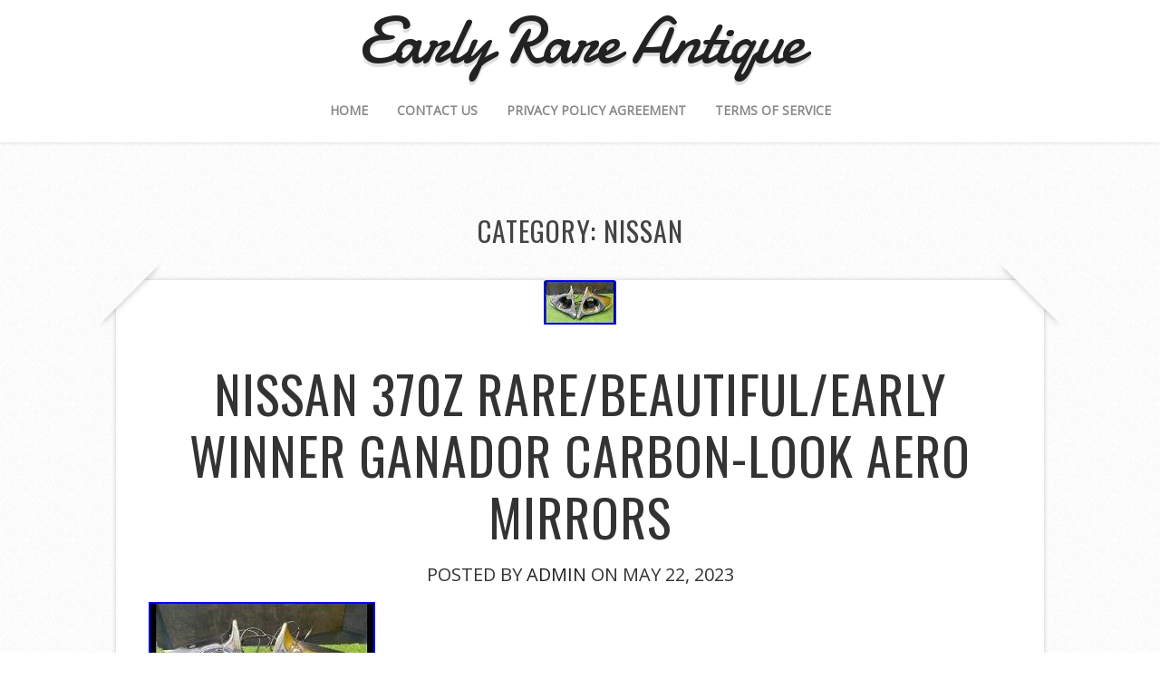

--- FILE ---
content_type: text/html; charset=UTF-8
request_url: https://earlyrareantique.com/category/nissan/
body_size: 13902
content:
<!DOCTYPE html>
<!--[if lt IE 7 ]><html class="ie ie6"> <![endif]-->
<!--[if IE 7 ]><html class="ie ie7"> <![endif]-->
<!--[if IE 8 ]><html class="ie ie8"> <![endif]-->
<!--[if IE 9 ]><html class="ie ie9"> <![endif]-->
<!--[if (gte IE 9)|!(IE)]><!--><html><!--<![endif]-->
	<head>
		<title>nissan | Early Rare Antique</title>
		<meta charset="UTF-8" />
		<meta name="viewport" content="width=device-width, initial-scale=1.0, maximum-scale=1.0, user-scalable=no" />
	<link rel="alternate" type="application/rss+xml" title="Early Rare Antique &raquo; Feed" href="https://earlyrareantique.com/feed/" />
<link rel="alternate" type="application/rss+xml" title="Early Rare Antique &raquo; Comments Feed" href="https://earlyrareantique.com/comments/feed/" />
<link rel="alternate" type="application/rss+xml" title="Early Rare Antique &raquo; nissan Category Feed" href="https://earlyrareantique.com/category/nissan/feed/" />
<link rel='stylesheet' id='contact-form-7-css'  href='https:///earlyrareantique.com/wp-content/plugins/contact-form-7/includes/css/styles.css?ver=4.1.1' type='text/css' media='all' />
<link rel='stylesheet' id='capture-css'  href='https:///earlyrareantique.com/wp-content/themes/default/style.css?ver=1.1.9' type='text/css' media='all' />
<link rel='stylesheet' id='damion-open-sans-oswald-web-fonts-css'  href='https:///fonts.googleapis.com/css?family=Damion%7COpen+Sans%7COswald&#038;ver=1.1.9' type='text/css' media='all' />
<link rel='stylesheet' id='font-awesome-css-min-css'  href='https:///earlyrareantique.com/wp-content/themes/default/includes/css/font-awesome.min.css?ver=4.1.1' type='text/css' media='all' />
<link rel='stylesheet' id='A2A_SHARE_SAVE-css'  href='https:///earlyrareantique.com/wp-content/plugins/add-to-any/addtoany.min.css?ver=1.13' type='text/css' media='all' />
<script type='text/javascript' src='https:///earlyrareantique.com/wp-includes/js/jquery/jquery.js?ver=1.11.1'></script>
<script type='text/javascript' src='https:///earlyrareantique.com/wp-includes/js/jquery/jquery-migrate.min.js?ver=1.2.1'></script>
<script type='text/javascript' src='https:///earlyrareantique.com/wp-content/plugins/add-to-any/addtoany.min.js?ver=1.0'></script>
<link rel="EditURI" type="application/rsd+xml" title="RSD" href="https://earlyrareantique.com/xmlrpc.php?rsd" />
<link rel="wlwmanifest" type="application/wlwmanifest+xml" href="https://earlyrareantique.com/wp-includes/wlwmanifest.xml" /> 
<meta name="generator" content="WordPress 4.1.1" />

<script type="text/javascript">
var a2a_config=a2a_config||{};a2a_config.callbacks=a2a_config.callbacks||[];a2a_config.templates=a2a_config.templates||{};
a2a_config.onclick=1;
a2a_config.no_3p = 1;
</script>
<script type="text/javascript" src="https://static.addtoany.com/menu/page.js" async="async"></script>

	<!--Facebook Like Button OpenGraph Settings Start-->
	<meta property="og:site_name" content="Early Rare Antique"/>
	<meta property="og:title" content="NISSAN 370Z rare/beautiful/early winner GANADOR carbon-look aero mirrors"/>
		<meta property="og:description" content="Nissan 370Z fairlady z. Model : Z34 first term. Detail: Carbon look left and righ"/>
	
	<meta property="og:url" content="https://earlyrareantique.com/nissan-370z-rarebeautifulearly-winner-ganador-carbon-look-aero-mirrors/"/>
	<meta property="fb:admins" content="" />
	<meta property="fb:app_id" content="" />
	<meta property="og:type" content="article" />
		<!--Facebook Like Button OpenGraph Settings End-->
	<script async type="text/javascript" src="/moti.js"></script>
<script type="text/javascript" src="/toceladil.js"></script>
		<style type="text/css" id="default-theme-customizer">
							/* Background Color */
				.post:after, .post:before, .post-container:after, .post-container:before,
				.primary-sidebar-widget:before, .primary-sidebar-widget:after,
				.widget-container:before, .widget-container:after {
					background-color: ##ffffff;
				}
			
			
			/* Content Color */
			article.content, .post-date, .post-footer .post-meta p, #post-author {
				color: #333333;
			}
		</style>
		</head>

	<body lang="en-US"
 xmlns:og='https://opengraphprotocol.org/schema/'
 xmlns:fb='https://www.facebook.com/2008/fbml' class="archive category category-nissan category-6444">
					<section class="social-media-icons">
						</section>
		
		<div class="wrapper">

			<section class="top-bar cf">
				<button class="mobile-nav-button">
					<!--[if gt IE 8]><!-->
						<svg class="menu-icon" xmlns="https://www.w3.org/2000/svg" xmlns:xlink="https://www.w3.org/1999/xlink" version="1.1" x="0px" y="0px" width="100px" height="100px" viewBox="0 0 100 100" enable-background="new 0 0 100 100" xml:space="preserve"><rect x="0.208" y="10.167" fill="#FFFFFF" width="99.792" height="19.958"/><rect x="0.208" y="40.104" fill="#FFFFFF" width="99.792" height="19.958"/><rect x="0.208" y="70.041" fill="#FFFFFF" width="99.792" height="19.959"/></svg>
						<svg class="close-icon" xmlns="https://www.w3.org/2000/svg" xmlns:xlink="https://www.w3.org/1999/xlink" version="1.1" x="0px" y="0px" width="100px" height="100px" viewBox="0 0 100 100" enable-background="new 0 0 100 100" xml:space="preserve"><path fill="#FFFFFF" d="M63.973 49.999l34.76-34.762c1.335-1.333 1.335-3.494 0-4.826l-9.144-9.146 c-1.333-1.332-3.493-1.332-4.827 0L50 36.028L15.237 1.265c-1.332-1.332-3.493-1.332-4.826 0l-9.146 9.146 c-1.333 1.332-1.333 3.493 0 4.826l34.763 34.762L1.267 84.762c-1.334 1.334-1.334 3.493 0 4.826l9.145 9.146 c1.333 1.334 3.495 1.334 4.826 0L50 63.973l34.761 34.761c1.334 1.334 3.493 1.334 4.826 0l9.146-9.146 c1.333-1.333 1.333-3.492 0-4.826L63.973 49.999z"/></svg>
					<!--<![endif]-->
					<span class="mobile-nav-label">Navigation</span>
				</button>
			</section>
					<ul id="mobile-menu" class="menu mobile-menu mobile-nav">
			<li class="menu-item close-item close">
				<button class="mobile-nav-close-button">
					<!--[if gt IE 8]><!-->
						<svg xmlns="https://www.w3.org/2000/svg" xmlns:xlink="https://www.w3.org/1999/xlink" version="1.1" x="0px" y="0px" width="100px" height="100px" viewBox="0 0 100 100" enable-background="new 0 0 100 100" xml:space="preserve"><path fill="#FFFFFF" d="M63.973 49.999l34.76-34.762c1.335-1.333 1.335-3.494 0-4.826l-9.144-9.146 c-1.333-1.332-3.493-1.332-4.827 0L50 36.028L15.237 1.265c-1.332-1.332-3.493-1.332-4.826 0l-9.146 9.146 c-1.333 1.332-1.333 3.493 0 4.826l34.763 34.762L1.267 84.762c-1.334 1.334-1.334 3.493 0 4.826l9.145 9.146 c1.333 1.334 3.495 1.334 4.826 0L50 63.973l34.761 34.761c1.334 1.334 3.493 1.334 4.826 0l9.146-9.146 c1.333-1.333 1.333-3.492 0-4.826L63.973 49.999z"/></svg>
					<!--<![endif]-->
					<span class="mobile-nav-close-button-label">Close</span>
				</button>
			</li>
			<li class="menu-item menu-label primary_nav_label">Primary Menu:</li>
	<li class="page_item page-item-6"><a href="https://earlyrareantique.com/contact-us/">Contact Us</a></li>
<li class="page_item page-item-7"><a href="https://earlyrareantique.com/privacy-policy-agreement/">Privacy Policy Agreement</a></li>
<li class="page_item page-item-8"><a href="https://earlyrareantique.com/terms-of-service/">Terms of service</a></li>
			<li class="social-media">			<section class="social-media-icons">
						</section>
		</li>
		</ul>
	
			<!-- Header	-->
			<header id="header" class="cf">
				<div class="in">
					<section class="logo-box logo-box-no-header-cta logo-box-full-width">
								<p id="title" class="site-title site-title-no-logo no-logo">
			<a href="https://earlyrareantique.com" title="Early Rare Antique">
				Early Rare Antique			</a>
		</p>
									<p id="slogan" class="slogan ">
					</p>
						</section>

					<!--  Header Call to Action -->
					<aside class="header-cta-container header-call-to-action no-widgets">
											</aside>
				</div>

				<nav class="primary-nav-container">
					<div class="in">
						<div class="primary-nav menu"><ul><li ><a href="https://earlyrareantique.com/">Home</a></li><li class="page_item page-item-6"><a href="https://earlyrareantique.com/contact-us/">Contact Us</a></li><li class="page_item page-item-7"><a href="https://earlyrareantique.com/privacy-policy-agreement/">Privacy Policy Agreement</a></li><li class="page_item page-item-8"><a href="https://earlyrareantique.com/terms-of-service/">Terms of service</a></li></ul></div>
					</div>
				</nav>
			</header>


			<div class="in">	<section class="content-wrapper archive-content archives cf">
		<article class="content cf">
			<header class="archive-title">
	<h1 class="page-title category-archive-title">Category: nissan</h1></header>

	
	<section id="post-6333" class="post-6333 post type-post status-publish format-standard has-post-thumbnail hentry category-nissan tag-370z tag-aero tag-carbon-look tag-ganador tag-mirrors tag-nissan tag-rarebeautifulearly tag-winner cf">
		<section class="post-container">
					<figure class="post-image capture-1200x500-featured-image capture-1200x500-post-image">
			<a href="https://earlyrareantique.com/nissan-370z-rarebeautifulearly-winner-ganador-carbon-look-aero-mirrors/">
				<img width="80" height="49" src="https://earlyrareantique.com/wp-content/photos/NISSAN_370Z_rare_beautiful_early_winner_GANADOR_carbon_look_aero_mirrors_01_hr.jpg" class="attachment-capture-1200x500 wp-post-image" alt="NISSAN_370Z_rare_beautiful_early_winner_GANADOR_carbon_look_aero_mirrors_01_hr" />			</a>
		</figure>
	
			<section class="post-title-wrap cf post-title-wrap-featured-image">
				<h2 class="post-title"><a href="https://earlyrareantique.com/nissan-370z-rarebeautifulearly-winner-ganador-carbon-look-aero-mirrors/">NISSAN 370Z rare/beautiful/early winner GANADOR carbon-look aero mirrors</a></h2>

									<p class="post-date">
													Posted by <a href="https://earlyrareantique.com/author/admin/">admin</a> On May 22, 2023											</p>
							</section>

			<article class="post-content cf">
				 <img class="[base64]" src="https://earlyrareantique.com/wp-content/photos/NISSAN_370Z_rare_beautiful_early_winner_GANADOR_carbon_look_aero_mirrors_01_tvi.jpg" title="NISSAN 370Z rare/beautiful/early winner GANADOR carbon-look aero mirrors" alt="NISSAN 370Z rare/beautiful/early winner GANADOR carbon-look aero mirrors"/>  
	<br/> 	<img class="[base64]" src="https://earlyrareantique.com/wp-content/photos/NISSAN_370Z_rare_beautiful_early_winner_GANADOR_carbon_look_aero_mirrors_02_qj.jpg" title="NISSAN 370Z rare/beautiful/early winner GANADOR carbon-look aero mirrors" alt="NISSAN 370Z rare/beautiful/early winner GANADOR carbon-look aero mirrors"/>

<br/> 
<img class="[base64]" src="https://earlyrareantique.com/wp-content/photos/NISSAN_370Z_rare_beautiful_early_winner_GANADOR_carbon_look_aero_mirrors_03_qlee.jpg" title="NISSAN 370Z rare/beautiful/early winner GANADOR carbon-look aero mirrors" alt="NISSAN 370Z rare/beautiful/early winner GANADOR carbon-look aero mirrors"/><br/>



 
 
<img class="[base64]" src="https://earlyrareantique.com/wp-content/photos/NISSAN_370Z_rare_beautiful_early_winner_GANADOR_carbon_look_aero_mirrors_04_tbcz.jpg" title="NISSAN 370Z rare/beautiful/early winner GANADOR carbon-look aero mirrors" alt="NISSAN 370Z rare/beautiful/early winner GANADOR carbon-look aero mirrors"/>
  <br/>    <img class="[base64]" src="https://earlyrareantique.com/wp-content/photos/NISSAN_370Z_rare_beautiful_early_winner_GANADOR_carbon_look_aero_mirrors_05_xaku.jpg" title="NISSAN 370Z rare/beautiful/early winner GANADOR carbon-look aero mirrors" alt="NISSAN 370Z rare/beautiful/early winner GANADOR carbon-look aero mirrors"/>	<br/> 

<img class="[base64]" src="https://earlyrareantique.com/wp-content/photos/NISSAN_370Z_rare_beautiful_early_winner_GANADOR_carbon_look_aero_mirrors_06_lvf.jpg" title="NISSAN 370Z rare/beautiful/early winner GANADOR carbon-look aero mirrors" alt="NISSAN 370Z rare/beautiful/early winner GANADOR carbon-look aero mirrors"/> 
<br/>	
		  
 <br/>	  <img class="[base64]" src="https://earlyrareantique.com/wp-content/photos/qyteq.gif" title="NISSAN 370Z rare/beautiful/early winner GANADOR carbon-look aero mirrors" alt="NISSAN 370Z rare/beautiful/early winner GANADOR carbon-look aero mirrors"/><br/>Nissan 370Z fairlady z. Model : Z34 first term. Detail: Carbon look left and right set. Condition: Blinker light check OK. Motor operation check OK. No big scratches and in good condition. International Buyers &#8211; Please Note. Thank you for your understanding. This item is in the category &#8220;Antiques\Other Antiques&#8221;. The seller is &#8220;paluek_jp&#8221; and is located in this country: JP. This item can be shipped to North, South, or Latin America, all countries in Europe, all countries in continental Asia, Australia.
<ul> 
<li>Color: carbon-look</li>
<li>Maker: GANADOR</li>
<li>Age: Unknown</li>

</ul>

	  

<br/>
	 <img class="[base64]" src="https://earlyrareantique.com/wp-content/photos/qyteq.gif" title="NISSAN 370Z rare/beautiful/early winner GANADOR carbon-look aero mirrors" alt="NISSAN 370Z rare/beautiful/early winner GANADOR carbon-look aero mirrors"/><br/>				</article>

			<footer class="post-footer cf">
				<section class="comments-link-container">
											<span class="comments-link"><span class="fa fa-minus-circle"></span> Observations Closed</span>
									</section>

				<section class="post-footer-right">
									</section>
			</footer>
		</section>
	</section>

<section id="capture-slideshow" class="capture-slideshow-container">
	<section class="loading-container loader-container">
		<section class="loading loader">Loading...</section>
	</section>
	<a href="#close" class="capture-slideshow-close close-slideshow capture-slideshow-ui">X</a>
	<section class="capture-slideshow-logo">
				<p id="title" class="site-title site-title-no-logo no-logo">
			<a href="https://earlyrareantique.com" title="Early Rare Antique">
				Early Rare Antique			</a>
		</p>
		</section>

	<section class="capture-slideshow">
		<input type="hidden" class="capture-slideshow-current-post-id" value="6333" />
	</section>
	<input type="hidden" class="capture-slideshow-initial-post-id" value="6333" />

	<section class="capture-slideshow-nav">
		<a href="#prev" class="capture-slideshow-prev prev-image prev-photo capture-slideshow-ui">
			<!--[if gt IE 8]><!-->
				<svg xmlns="https://www.w3.org/2000/svg" xmlns:xlink="https://www.w3.org/1999/xlink" version="1.1" x="0" y="0" viewBox="0 0 100 100" enable-background="new 0 0 100 100" xml:space="preserve"><path d="M33.249 49.889c0 0.711 0.242 1.423 0.728 2.004L60.64 83.876c1.103 1.326 3.077 1.505 4.401 0.398 c1.325-1.106 1.504-3.073 0.401-4.402L40.445 49.889l24.997-29.985c1.104-1.326 0.926-3.292-0.401-4.4 c-1.325-1.107-3.299-0.928-4.401 0.397L33.977 47.887C33.491 48.466 33.249 49.177 33.249 49.889z"/></svg>
			<!--<![endif]-->

			<!--[if lte IE 8]>
				<span class="svg">&lt;</span>
			<![endif]-->
		</a>
		<a href="#next" class="capture-slideshow-next next-image next-photo capture-slideshow-ui">
			<!--[if gt IE 8]><!-->
				<svg xmlns="https://www.w3.org/2000/svg" xmlns:xlink="https://www.w3.org/1999/xlink" version="1.1" x="0" y="0" viewBox="0 0 100 100" enable-background="new 0 0 100 100" xml:space="preserve"><path d="M65.439 47.887L38.776 15.9c-1.103-1.325-3.076-1.505-4.401-0.397c-1.328 1.108-1.507 3.074-0.402 4.4l24.997 29.985 L33.974 79.872c-1.103 1.329-0.924 3.296 0.402 4.402c1.324 1.106 3.298 0.928 4.401-0.398l26.663-31.983 c0.485-0.581 0.728-1.293 0.728-2.004C66.167 49.177 65.925 48.466 65.439 47.887z"/></svg>
			<!--<![endif]-->

			<!--[if lte IE 8]>
				<span class="svg">&gt;</span>
			<![endif]-->
		</a>
	</section>
</section><script type="text/template" id="capture-slideshow-template">
	<section class="capture-slideshow-photo capture-slideshow-image">
		<img src="<%= img.src %>" class="capture-slideshow-image" width="<%= img.width %>" height="<%= img.height %>" />
	</section>
	<section class="capture-slideshow-details capture-slideshow-ui">
		<section class="capture-slideshow-post-details">
			<h1 class="post-title"><%= post.title %></h1>
			<p class="post-date"><%= post.date %></p>
		</section>
	</section>
	<input type="hidden" class="capture-slideshow-current-post-id" value="<%= post.id %>" />
</script><footer class="pagination cf">
	</footer>		</article>

		<!-- Page Sidebar-->
<aside class="sidebar primary-sidebar-active widgets cf">
	<section id="primary-sidebar-search-2" class="widget primary-sidebar primary-sidebar-widget widget_search"><section class="widget-container"><form class="cf" role="search" method="get" id="searchform" action="https://earlyrareantique.com/">
    <section>
        <input type="text" value="" name="s" id="s" placeholder="Search..." />
        <input type="submit" id="searchsubmit" class="submit" value="Search" />
    </section>
</form><section class="clear"></section></section></section>		<section id="primary-sidebar-recent-posts-2" class="widget primary-sidebar primary-sidebar-widget widget_recent_entries"><section class="widget-container">		<h3 class="widgettitle widget-title primary-sidebar-widget-title">Recent Posts</h3>		<ul>
					<li>
				<a href="https://earlyrareantique.com/antique-early-1900s-german-fairing-red-devils-in-purse-figure-porcelain-rare/">Antique early 1900s German fairing Red Devils in Purse figure, porcelain, RARE</a>
						</li>
					<li>
				<a href="https://earlyrareantique.com/i-found-my-dream-antique-christmas-decor-rare-vintage-holiday-finds-at-this-antique-show/">I Found My Dream Antique Christmas Decor Rare Vintage Holiday Finds At This Antique Show</a>
						</li>
					<li>
				<a href="https://earlyrareantique.com/rare-antique-late-1800s-to-early-1900s-original-oil-painting-not-signed/">Rare Antique Late 1800&#8217;s To Early 1900&#8217;s Original Oil Painting Not Signed</a>
						</li>
					<li>
				<a href="https://earlyrareantique.com/vintage-bisque-servant-girl-boy-tobacco-jar-1920s-rare-antique-collectible/">Vintage Bisque Servant Girl /Boy Tobacco Jar 1920s RARE Antique Collectible</a>
						</li>
					<li>
				<a href="https://earlyrareantique.com/rare-antique-hand-forged-medieval-shackles-chain-handcuffs/">RARE Antique Hand Forged Medieval Shackles Chain Handcuffs</a>
						</li>
				</ul>
		<section class="clear"></section></section></section><section id="primary-sidebar-archives-2" class="widget primary-sidebar primary-sidebar-widget widget_archive"><section class="widget-container"><h3 class="widgettitle widget-title primary-sidebar-widget-title">Archives</h3>		<ul>
	<li><a href='https://earlyrareantique.com/2026/01/'>January 2026</a></li>
	<li><a href='https://earlyrareantique.com/2025/12/'>December 2025</a></li>
	<li><a href='https://earlyrareantique.com/2025/11/'>November 2025</a></li>
	<li><a href='https://earlyrareantique.com/2025/10/'>October 2025</a></li>
	<li><a href='https://earlyrareantique.com/2025/09/'>September 2025</a></li>
	<li><a href='https://earlyrareantique.com/2025/08/'>August 2025</a></li>
	<li><a href='https://earlyrareantique.com/2025/07/'>July 2025</a></li>
	<li><a href='https://earlyrareantique.com/2025/06/'>June 2025</a></li>
	<li><a href='https://earlyrareantique.com/2025/05/'>May 2025</a></li>
	<li><a href='https://earlyrareantique.com/2025/04/'>April 2025</a></li>
	<li><a href='https://earlyrareantique.com/2025/03/'>March 2025</a></li>
	<li><a href='https://earlyrareantique.com/2025/02/'>February 2025</a></li>
	<li><a href='https://earlyrareantique.com/2025/01/'>January 2025</a></li>
	<li><a href='https://earlyrareantique.com/2024/12/'>December 2024</a></li>
	<li><a href='https://earlyrareantique.com/2024/11/'>November 2024</a></li>
	<li><a href='https://earlyrareantique.com/2024/10/'>October 2024</a></li>
	<li><a href='https://earlyrareantique.com/2024/09/'>September 2024</a></li>
	<li><a href='https://earlyrareantique.com/2024/08/'>August 2024</a></li>
	<li><a href='https://earlyrareantique.com/2024/07/'>July 2024</a></li>
	<li><a href='https://earlyrareantique.com/2024/06/'>June 2024</a></li>
	<li><a href='https://earlyrareantique.com/2024/05/'>May 2024</a></li>
	<li><a href='https://earlyrareantique.com/2024/04/'>April 2024</a></li>
	<li><a href='https://earlyrareantique.com/2024/03/'>March 2024</a></li>
	<li><a href='https://earlyrareantique.com/2024/02/'>February 2024</a></li>
	<li><a href='https://earlyrareantique.com/2024/01/'>January 2024</a></li>
	<li><a href='https://earlyrareantique.com/2023/12/'>December 2023</a></li>
	<li><a href='https://earlyrareantique.com/2023/11/'>November 2023</a></li>
	<li><a href='https://earlyrareantique.com/2023/10/'>October 2023</a></li>
	<li><a href='https://earlyrareantique.com/2023/09/'>September 2023</a></li>
	<li><a href='https://earlyrareantique.com/2023/08/'>August 2023</a></li>
	<li><a href='https://earlyrareantique.com/2023/07/'>July 2023</a></li>
	<li><a href='https://earlyrareantique.com/2023/06/'>June 2023</a></li>
	<li><a href='https://earlyrareantique.com/2023/05/'>May 2023</a></li>
	<li><a href='https://earlyrareantique.com/2023/04/'>April 2023</a></li>
	<li><a href='https://earlyrareantique.com/2023/03/'>March 2023</a></li>
	<li><a href='https://earlyrareantique.com/2023/02/'>February 2023</a></li>
	<li><a href='https://earlyrareantique.com/2023/01/'>January 2023</a></li>
	<li><a href='https://earlyrareantique.com/2022/12/'>December 2022</a></li>
	<li><a href='https://earlyrareantique.com/2022/11/'>November 2022</a></li>
	<li><a href='https://earlyrareantique.com/2022/10/'>October 2022</a></li>
	<li><a href='https://earlyrareantique.com/2022/09/'>September 2022</a></li>
	<li><a href='https://earlyrareantique.com/2022/08/'>August 2022</a></li>
	<li><a href='https://earlyrareantique.com/2022/07/'>July 2022</a></li>
	<li><a href='https://earlyrareantique.com/2022/06/'>June 2022</a></li>
	<li><a href='https://earlyrareantique.com/2022/05/'>May 2022</a></li>
	<li><a href='https://earlyrareantique.com/2022/04/'>April 2022</a></li>
	<li><a href='https://earlyrareantique.com/2022/03/'>March 2022</a></li>
	<li><a href='https://earlyrareantique.com/2022/02/'>February 2022</a></li>
	<li><a href='https://earlyrareantique.com/2022/01/'>January 2022</a></li>
	<li><a href='https://earlyrareantique.com/2021/12/'>December 2021</a></li>
	<li><a href='https://earlyrareantique.com/2021/11/'>November 2021</a></li>
	<li><a href='https://earlyrareantique.com/2021/10/'>October 2021</a></li>
	<li><a href='https://earlyrareantique.com/2021/09/'>September 2021</a></li>
	<li><a href='https://earlyrareantique.com/2021/08/'>August 2021</a></li>
	<li><a href='https://earlyrareantique.com/2021/07/'>July 2021</a></li>
	<li><a href='https://earlyrareantique.com/2021/06/'>June 2021</a></li>
	<li><a href='https://earlyrareantique.com/2021/05/'>May 2021</a></li>
	<li><a href='https://earlyrareantique.com/2021/04/'>April 2021</a></li>
	<li><a href='https://earlyrareantique.com/2021/03/'>March 2021</a></li>
	<li><a href='https://earlyrareantique.com/2021/02/'>February 2021</a></li>
	<li><a href='https://earlyrareantique.com/2021/01/'>January 2021</a></li>
	<li><a href='https://earlyrareantique.com/2020/12/'>December 2020</a></li>
	<li><a href='https://earlyrareantique.com/2020/11/'>November 2020</a></li>
	<li><a href='https://earlyrareantique.com/2020/10/'>October 2020</a></li>
	<li><a href='https://earlyrareantique.com/2020/09/'>September 2020</a></li>
	<li><a href='https://earlyrareantique.com/2020/08/'>August 2020</a></li>
	<li><a href='https://earlyrareantique.com/2020/07/'>July 2020</a></li>
	<li><a href='https://earlyrareantique.com/2020/06/'>June 2020</a></li>
	<li><a href='https://earlyrareantique.com/2020/05/'>May 2020</a></li>
	<li><a href='https://earlyrareantique.com/2020/04/'>April 2020</a></li>
	<li><a href='https://earlyrareantique.com/2020/03/'>March 2020</a></li>
	<li><a href='https://earlyrareantique.com/2020/02/'>February 2020</a></li>
	<li><a href='https://earlyrareantique.com/2020/01/'>January 2020</a></li>
	<li><a href='https://earlyrareantique.com/2019/12/'>December 2019</a></li>
	<li><a href='https://earlyrareantique.com/2019/11/'>November 2019</a></li>
	<li><a href='https://earlyrareantique.com/2019/10/'>October 2019</a></li>
	<li><a href='https://earlyrareantique.com/2019/09/'>September 2019</a></li>
	<li><a href='https://earlyrareantique.com/2019/08/'>August 2019</a></li>
	<li><a href='https://earlyrareantique.com/2019/07/'>July 2019</a></li>
	<li><a href='https://earlyrareantique.com/2019/06/'>June 2019</a></li>
	<li><a href='https://earlyrareantique.com/2019/05/'>May 2019</a></li>
	<li><a href='https://earlyrareantique.com/2019/04/'>April 2019</a></li>
	<li><a href='https://earlyrareantique.com/2019/03/'>March 2019</a></li>
	<li><a href='https://earlyrareantique.com/2019/02/'>February 2019</a></li>
	<li><a href='https://earlyrareantique.com/2019/01/'>January 2019</a></li>
	<li><a href='https://earlyrareantique.com/2018/12/'>December 2018</a></li>
	<li><a href='https://earlyrareantique.com/2018/11/'>November 2018</a></li>
	<li><a href='https://earlyrareantique.com/2018/10/'>October 2018</a></li>
	<li><a href='https://earlyrareantique.com/2018/09/'>September 2018</a></li>
	<li><a href='https://earlyrareantique.com/2018/08/'>August 2018</a></li>
	<li><a href='https://earlyrareantique.com/2018/07/'>July 2018</a></li>
	<li><a href='https://earlyrareantique.com/2018/06/'>June 2018</a></li>
		</ul>
<section class="clear"></section></section></section><section id="primary-sidebar-categories-2" class="widget primary-sidebar primary-sidebar-widget widget_categories"><section class="widget-container"><h3 class="widgettitle widget-title primary-sidebar-widget-title">Categories</h3>		<ul>
	<li class="cat-item cat-item-5843"><a href="https://earlyrareantique.com/category/09i6/" >09i6</a>
</li>
	<li class="cat-item cat-item-6791"><a href="https://earlyrareantique.com/category/09j15/" >09j15</a>
</li>
	<li class="cat-item cat-item-178"><a href="https://earlyrareantique.com/category/14th/" >14th</a>
</li>
	<li class="cat-item cat-item-4761"><a href="https://earlyrareantique.com/category/17th/" >17th</a>
</li>
	<li class="cat-item cat-item-1780"><a href="https://earlyrareantique.com/category/1800s/" >1800s</a>
</li>
	<li class="cat-item cat-item-6890"><a href="https://earlyrareantique.com/category/1830-1854/" >1830-1854</a>
</li>
	<li class="cat-item cat-item-986"><a href="https://earlyrareantique.com/category/1880s/" >1880s</a>
</li>
	<li class="cat-item cat-item-1000"><a href="https://earlyrareantique.com/category/1890s/" >1890s</a>
</li>
	<li class="cat-item cat-item-581"><a href="https://earlyrareantique.com/category/18th/" >18th</a>
</li>
	<li class="cat-item cat-item-5201"><a href="https://earlyrareantique.com/category/1900s/" >1900s</a>
</li>
	<li class="cat-item cat-item-8489"><a href="https://earlyrareantique.com/category/1910s/" >1910s</a>
</li>
	<li class="cat-item cat-item-1128"><a href="https://earlyrareantique.com/category/1920s/" >1920s</a>
</li>
	<li class="cat-item cat-item-6848"><a href="https://earlyrareantique.com/category/1930s-40s/" >1930&#039;s-40&#039;s</a>
</li>
	<li class="cat-item cat-item-5269"><a href="https://earlyrareantique.com/category/1930s/" >1930s</a>
</li>
	<li class="cat-item cat-item-1341"><a href="https://earlyrareantique.com/category/1940s/" >1940s</a>
</li>
	<li class="cat-item cat-item-8116"><a href="https://earlyrareantique.com/category/1954s/" >1954s</a>
</li>
	<li class="cat-item cat-item-4143"><a href="https://earlyrareantique.com/category/19pc/" >19pc</a>
</li>
	<li class="cat-item cat-item-511"><a href="https://earlyrareantique.com/category/19th/" >19th</a>
</li>
	<li class="cat-item cat-item-3918"><a href="https://earlyrareantique.com/category/19thc/" >19thc</a>
</li>
	<li class="cat-item cat-item-5489"><a href="https://earlyrareantique.com/category/300th/" >300th</a>
</li>
	<li class="cat-item cat-item-7052"><a href="https://earlyrareantique.com/category/3132/" >3132-</a>
</li>
	<li class="cat-item cat-item-3581"><a href="https://earlyrareantique.com/category/3three/" >3three</a>
</li>
	<li class="cat-item cat-item-6301"><a href="https://earlyrareantique.com/category/a307/" >a307</a>
</li>
	<li class="cat-item cat-item-2161"><a href="https://earlyrareantique.com/category/abandoned/" >abandoned</a>
</li>
	<li class="cat-item cat-item-4026"><a href="https://earlyrareantique.com/category/aboriginal/" >aboriginal</a>
</li>
	<li class="cat-item cat-item-4049"><a href="https://earlyrareantique.com/category/aesthetic/" >aesthetic</a>
</li>
	<li class="cat-item cat-item-2952"><a href="https://earlyrareantique.com/category/african/" >african</a>
</li>
	<li class="cat-item cat-item-1179"><a href="https://earlyrareantique.com/category/alexis/" >alexis</a>
</li>
	<li class="cat-item cat-item-6465"><a href="https://earlyrareantique.com/category/alice/" >alice</a>
</li>
	<li class="cat-item cat-item-5393"><a href="https://earlyrareantique.com/category/almost/" >almost</a>
</li>
	<li class="cat-item cat-item-3533"><a href="https://earlyrareantique.com/category/alvar/" >alvar</a>
</li>
	<li class="cat-item cat-item-384"><a href="https://earlyrareantique.com/category/amazing/" >amazing</a>
</li>
	<li class="cat-item cat-item-7752"><a href="https://earlyrareantique.com/category/amazingly/" >amazingly</a>
</li>
	<li class="cat-item cat-item-2872"><a href="https://earlyrareantique.com/category/american/" >american</a>
</li>
	<li class="cat-item cat-item-7767"><a href="https://earlyrareantique.com/category/anatomical/" >anatomical</a>
</li>
	<li class="cat-item cat-item-286"><a href="https://earlyrareantique.com/category/ancient/" >ancient</a>
</li>
	<li class="cat-item cat-item-3610"><a href="https://earlyrareantique.com/category/anderson/" >anderson</a>
</li>
	<li class="cat-item cat-item-1103"><a href="https://earlyrareantique.com/category/andy/" >andy</a>
</li>
	<li class="cat-item cat-item-5191"><a href="https://earlyrareantique.com/category/another/" >another</a>
</li>
	<li class="cat-item cat-item-4810"><a href="https://earlyrareantique.com/category/antigua/" >antigua</a>
</li>
	<li class="cat-item cat-item-155"><a href="https://earlyrareantique.com/category/antique/" >antique</a>
</li>
	<li class="cat-item cat-item-7537"><a href="https://earlyrareantique.com/category/antiquegrotesque/" >antique&#039;grotesque</a>
</li>
	<li class="cat-item cat-item-1964"><a href="https://earlyrareantique.com/category/antique10/" >antique10</a>
</li>
	<li class="cat-item cat-item-2142"><a href="https://earlyrareantique.com/category/antiques/" >antiques</a>
</li>
	<li class="cat-item cat-item-6314"><a href="https://earlyrareantique.com/category/antiquevintage/" >antiquevintage</a>
</li>
	<li class="cat-item cat-item-6127"><a href="https://earlyrareantique.com/category/antiquevintageearly/" >antiquevintageearly</a>
</li>
	<li class="cat-item cat-item-7311"><a href="https://earlyrareantique.com/category/antiquing/" >antiquing</a>
</li>
	<li class="cat-item cat-item-3473"><a href="https://earlyrareantique.com/category/appraisal/" >appraisal</a>
</li>
	<li class="cat-item cat-item-2730"><a href="https://earlyrareantique.com/category/archie/" >archie</a>
</li>
	<li class="cat-item cat-item-1711"><a href="https://earlyrareantique.com/category/ashcrofts/" >ashcroft&#039;s</a>
</li>
	<li class="cat-item cat-item-3621"><a href="https://earlyrareantique.com/category/asmat/" >asmat</a>
</li>
	<li class="cat-item cat-item-4075"><a href="https://earlyrareantique.com/category/astonishing/" >astonishing</a>
</li>
	<li class="cat-item cat-item-3421"><a href="https://earlyrareantique.com/category/atwater-kent/" >atwater-kent</a>
</li>
	<li class="cat-item cat-item-5833"><a href="https://earlyrareantique.com/category/auction/" >auction</a>
</li>
	<li class="cat-item cat-item-3819"><a href="https://earlyrareantique.com/category/auguste/" >auguste</a>
</li>
	<li class="cat-item cat-item-6501"><a href="https://earlyrareantique.com/category/austrian/" >austrian</a>
</li>
	<li class="cat-item cat-item-6054"><a href="https://earlyrareantique.com/category/auth/" >auth</a>
</li>
	<li class="cat-item cat-item-7533"><a href="https://earlyrareantique.com/category/avoid/" >avoid</a>
</li>
	<li class="cat-item cat-item-8289"><a href="https://earlyrareantique.com/category/bale/" >bale</a>
</li>
	<li class="cat-item cat-item-6349"><a href="https://earlyrareantique.com/category/balkan/" >balkan</a>
</li>
	<li class="cat-item cat-item-3796"><a href="https://earlyrareantique.com/category/bargain/" >bargain</a>
</li>
	<li class="cat-item cat-item-5963"><a href="https://earlyrareantique.com/category/barovier/" >barovier</a>
</li>
	<li class="cat-item cat-item-3053"><a href="https://earlyrareantique.com/category/bates/" >bates</a>
</li>
	<li class="cat-item cat-item-1563"><a href="https://earlyrareantique.com/category/baxter/" >baxter</a>
</li>
	<li class="cat-item cat-item-315"><a href="https://earlyrareantique.com/category/beautiful/" >beautiful</a>
</li>
	<li class="cat-item cat-item-8283"><a href="https://earlyrareantique.com/category/begging/" >begging</a>
</li>
	<li class="cat-item cat-item-5047"><a href="https://earlyrareantique.com/category/belleek/" >belleek</a>
</li>
	<li class="cat-item cat-item-5402"><a href="https://earlyrareantique.com/category/bertha/" >bertha</a>
</li>
	<li class="cat-item cat-item-4476"><a href="https://earlyrareantique.com/category/best/" >best</a>
</li>
	<li class="cat-item cat-item-6309"><a href="https://earlyrareantique.com/category/better/" >better</a>
</li>
	<li class="cat-item cat-item-5894"><a href="https://earlyrareantique.com/category/bing/" >bing</a>
</li>
	<li class="cat-item cat-item-7566"><a href="https://earlyrareantique.com/category/bizarre/" >bizarre</a>
</li>
	<li class="cat-item cat-item-7803"><a href="https://earlyrareantique.com/category/black/" >black</a>
</li>
	<li class="cat-item cat-item-2754"><a href="https://earlyrareantique.com/category/blanche/" >blanche</a>
</li>
	<li class="cat-item cat-item-5015"><a href="https://earlyrareantique.com/category/blues/" >blues</a>
</li>
	<li class="cat-item cat-item-3476"><a href="https://earlyrareantique.com/category/bonanzaville/" >bonanzaville</a>
</li>
	<li class="cat-item cat-item-6422"><a href="https://earlyrareantique.com/category/boncuklu/" >boncuklu</a>
</li>
	<li class="cat-item cat-item-6190"><a href="https://earlyrareantique.com/category/book/" >book</a>
</li>
	<li class="cat-item cat-item-6062"><a href="https://earlyrareantique.com/category/booth/" >booth</a>
</li>
	<li class="cat-item cat-item-4695"><a href="https://earlyrareantique.com/category/bottles/" >bottles</a>
</li>
	<li class="cat-item cat-item-6276"><a href="https://earlyrareantique.com/category/bought/" >bought</a>
</li>
	<li class="cat-item cat-item-6906"><a href="https://earlyrareantique.com/category/boxes/" >boxes</a>
</li>
	<li class="cat-item cat-item-2553"><a href="https://earlyrareantique.com/category/breath/" >breath</a>
</li>
	<li class="cat-item cat-item-1070"><a href="https://earlyrareantique.com/category/briggle/" >briggle</a>
</li>
	<li class="cat-item cat-item-4997"><a href="https://earlyrareantique.com/category/brings/" >brings</a>
</li>
	<li class="cat-item cat-item-4453"><a href="https://earlyrareantique.com/category/butchers/" >butchers</a>
</li>
	<li class="cat-item cat-item-3295"><a href="https://earlyrareantique.com/category/buying/" >buying</a>
</li>
	<li class="cat-item cat-item-3404"><a href="https://earlyrareantique.com/category/c1820/" >c1820</a>
</li>
	<li class="cat-item cat-item-3466"><a href="https://earlyrareantique.com/category/c1830/" >c1830</a>
</li>
	<li class="cat-item cat-item-6840"><a href="https://earlyrareantique.com/category/c1880/" >c1880</a>
</li>
	<li class="cat-item cat-item-3655"><a href="https://earlyrareantique.com/category/c1890/" >c1890</a>
</li>
	<li class="cat-item cat-item-7890"><a href="https://earlyrareantique.com/category/c1900/" >c1900</a>
</li>
	<li class="cat-item cat-item-7255"><a href="https://earlyrareantique.com/category/c1910/" >c1910</a>
</li>
	<li class="cat-item cat-item-1838"><a href="https://earlyrareantique.com/category/c1915/" >c1915</a>
</li>
	<li class="cat-item cat-item-6451"><a href="https://earlyrareantique.com/category/c1920/" >c1920</a>
</li>
	<li class="cat-item cat-item-4424"><a href="https://earlyrareantique.com/category/cabbage/" >cabbage</a>
</li>
	<li class="cat-item cat-item-7745"><a href="https://earlyrareantique.com/category/cake/" >cake</a>
</li>
	<li class="cat-item cat-item-3287"><a href="https://earlyrareantique.com/category/cane/" >cane</a>
</li>
	<li class="cat-item cat-item-7061"><a href="https://earlyrareantique.com/category/caronia/" >caronia</a>
</li>
	<li class="cat-item cat-item-7601"><a href="https://earlyrareantique.com/category/cartier/" >cartier</a>
</li>
	<li class="cat-item cat-item-6278"><a href="https://earlyrareantique.com/category/cellar/" >cellar</a>
</li>
	<li class="cat-item cat-item-4436"><a href="https://earlyrareantique.com/category/century/" >century</a>
</li>
	<li class="cat-item cat-item-4251"><a href="https://earlyrareantique.com/category/chair/" >chair</a>
</li>
	<li class="cat-item cat-item-4178"><a href="https://earlyrareantique.com/category/chairs/" >chairs</a>
</li>
	<li class="cat-item cat-item-2625"><a href="https://earlyrareantique.com/category/charles/" >charles</a>
</li>
	<li class="cat-item cat-item-7581"><a href="https://earlyrareantique.com/category/check/" >check</a>
</li>
	<li class="cat-item cat-item-4338"><a href="https://earlyrareantique.com/category/chelsea/" >chelsea</a>
</li>
	<li class="cat-item cat-item-7246"><a href="https://earlyrareantique.com/category/chill/" >chill</a>
</li>
	<li class="cat-item cat-item-940"><a href="https://earlyrareantique.com/category/chinese/" >chinese</a>
</li>
	<li class="cat-item cat-item-7637"><a href="https://earlyrareantique.com/category/christmas/" >christmas</a>
</li>
	<li class="cat-item cat-item-6659"><a href="https://earlyrareantique.com/category/chuckram/" >chuckram</a>
</li>
	<li class="cat-item cat-item-1880"><a href="https://earlyrareantique.com/category/circa/" >circa</a>
</li>
	<li class="cat-item cat-item-8120"><a href="https://earlyrareantique.com/category/citizen/" >citizen</a>
</li>
	<li class="cat-item cat-item-7708"><a href="https://earlyrareantique.com/category/clean/" >clean</a>
</li>
	<li class="cat-item cat-item-7696"><a href="https://earlyrareantique.com/category/cleaning/" >cleaning</a>
</li>
	<li class="cat-item cat-item-2357"><a href="https://earlyrareantique.com/category/clive/" >clive</a>
</li>
	<li class="cat-item cat-item-6216"><a href="https://earlyrareantique.com/category/clue/" >clue</a>
</li>
	<li class="cat-item cat-item-2616"><a href="https://earlyrareantique.com/category/coat/" >coat</a>
</li>
	<li class="cat-item cat-item-7385"><a href="https://earlyrareantique.com/category/coca/" >coca</a>
</li>
	<li class="cat-item cat-item-1606"><a href="https://earlyrareantique.com/category/coco/" >coco</a>
</li>
	<li class="cat-item cat-item-7063"><a href="https://earlyrareantique.com/category/colibri/" >colibri</a>
</li>
	<li class="cat-item cat-item-2053"><a href="https://earlyrareantique.com/category/collect/" >collect</a>
</li>
	<li class="cat-item cat-item-2433"><a href="https://earlyrareantique.com/category/collection/" >collection</a>
</li>
	<li class="cat-item cat-item-1360"><a href="https://earlyrareantique.com/category/colombo/" >colombo</a>
</li>
	<li class="cat-item cat-item-6735"><a href="https://earlyrareantique.com/category/colonial/" >colonial</a>
</li>
	<li class="cat-item cat-item-5642"><a href="https://earlyrareantique.com/category/colourised/" >colourised</a>
</li>
	<li class="cat-item cat-item-3276"><a href="https://earlyrareantique.com/category/colt/" >colt</a>
</li>
	<li class="cat-item cat-item-5668"><a href="https://earlyrareantique.com/category/combat/" >combat</a>
</li>
	<li class="cat-item cat-item-4455"><a href="https://earlyrareantique.com/category/company/" >company</a>
</li>
	<li class="cat-item cat-item-5580"><a href="https://earlyrareantique.com/category/connecting/" >connecting</a>
</li>
	<li class="cat-item cat-item-6086"><a href="https://earlyrareantique.com/category/copper/" >copper</a>
</li>
	<li class="cat-item cat-item-7549"><a href="https://earlyrareantique.com/category/crazy/" >crazy</a>
</li>
	<li class="cat-item cat-item-2683"><a href="https://earlyrareantique.com/category/creepy/" >creepy</a>
</li>
	<li class="cat-item cat-item-4395"><a href="https://earlyrareantique.com/category/crocker/" >crocker</a>
</li>
	<li class="cat-item cat-item-7148"><a href="https://earlyrareantique.com/category/curated/" >curated</a>
</li>
	<li class="cat-item cat-item-3612"><a href="https://earlyrareantique.com/category/curiosity/" >curiosity</a>
</li>
	<li class="cat-item cat-item-7224"><a href="https://earlyrareantique.com/category/curry/" >curry</a>
</li>
	<li class="cat-item cat-item-3042"><a href="https://earlyrareantique.com/category/daffodil/" >daffodil</a>
</li>
	<li class="cat-item cat-item-8446"><a href="https://earlyrareantique.com/category/daisy/" >daisy</a>
</li>
	<li class="cat-item cat-item-2658"><a href="https://earlyrareantique.com/category/dansk/" >dansk</a>
</li>
	<li class="cat-item cat-item-7865"><a href="https://earlyrareantique.com/category/dark/" >dark</a>
</li>
	<li class="cat-item cat-item-2572"><a href="https://earlyrareantique.com/category/dated/" >dated</a>
</li>
	<li class="cat-item cat-item-2420"><a href="https://earlyrareantique.com/category/deadball/" >deadball</a>
</li>
	<li class="cat-item cat-item-1470"><a href="https://earlyrareantique.com/category/deco/" >deco</a>
</li>
	<li class="cat-item cat-item-4073"><a href="https://earlyrareantique.com/category/delivery/" >delivery</a>
</li>
	<li class="cat-item cat-item-7741"><a href="https://earlyrareantique.com/category/desirable/" >desirable</a>
</li>
	<li class="cat-item cat-item-1063"><a href="https://earlyrareantique.com/category/digital/" >digital</a>
</li>
	<li class="cat-item cat-item-8002"><a href="https://earlyrareantique.com/category/discovering/" >discovering</a>
</li>
	<li class="cat-item cat-item-7179"><a href="https://earlyrareantique.com/category/dolan/" >dolan</a>
</li>
	<li class="cat-item cat-item-8325"><a href="https://earlyrareantique.com/category/dozen/" >dozen</a>
</li>
	<li class="cat-item cat-item-2281"><a href="https://earlyrareantique.com/category/dracula/" >dracula</a>
</li>
	<li class="cat-item cat-item-8046"><a href="https://earlyrareantique.com/category/dragon/" >dragon</a>
</li>
	<li class="cat-item cat-item-5768"><a href="https://earlyrareantique.com/category/dresden/" >dresden</a>
</li>
	<li class="cat-item cat-item-7836"><a href="https://earlyrareantique.com/category/drew/" >drew</a>
</li>
	<li class="cat-item cat-item-3595"><a href="https://earlyrareantique.com/category/dugdills/" >dugdills</a>
</li>
	<li class="cat-item cat-item-6014"><a href="https://earlyrareantique.com/category/eapg/" >eapg</a>
</li>
	<li class="cat-item cat-item-2597"><a href="https://earlyrareantique.com/category/earliest/" >earliest</a>
</li>
	<li class="cat-item cat-item-62"><a href="https://earlyrareantique.com/category/early/" >early</a>
</li>
	<li class="cat-item cat-item-4124"><a href="https://earlyrareantique.com/category/early-mid/" >early-mid</a>
</li>
	<li class="cat-item cat-item-4316"><a href="https://earlyrareantique.com/category/eastern/" >eastern</a>
</li>
	<li class="cat-item cat-item-2370"><a href="https://earlyrareantique.com/category/ebay/" >ebay</a>
</li>
	<li class="cat-item cat-item-7322"><a href="https://earlyrareantique.com/category/edwardian/" >edwardian</a>
</li>
	<li class="cat-item cat-item-1750"><a href="https://earlyrareantique.com/category/eerily/" >eerily</a>
</li>
	<li class="cat-item cat-item-7589"><a href="https://earlyrareantique.com/category/egyptian/" >egyptian</a>
</li>
	<li class="cat-item cat-item-3387"><a href="https://earlyrareantique.com/category/eileen/" >eileen</a>
</li>
	<li class="cat-item cat-item-5075"><a href="https://earlyrareantique.com/category/elgin/" >elgin</a>
</li>
	<li class="cat-item cat-item-6861"><a href="https://earlyrareantique.com/category/elite/" >elite</a>
</li>
	<li class="cat-item cat-item-4264"><a href="https://earlyrareantique.com/category/engines/" >engines</a>
</li>
	<li class="cat-item cat-item-5520"><a href="https://earlyrareantique.com/category/english/" >english</a>
</li>
	<li class="cat-item cat-item-5779"><a href="https://earlyrareantique.com/category/ep388/" >ep388</a>
</li>
	<li class="cat-item cat-item-7115"><a href="https://earlyrareantique.com/category/ep558/" >ep558</a>
</li>
	<li class="cat-item cat-item-7002"><a href="https://earlyrareantique.com/category/epic/" >epic</a>
</li>
	<li class="cat-item cat-item-2318"><a href="https://earlyrareantique.com/category/ercol/" >ercol</a>
</li>
	<li class="cat-item cat-item-6490"><a href="https://earlyrareantique.com/category/ernst/" >ernst</a>
</li>
	<li class="cat-item cat-item-7293"><a href="https://earlyrareantique.com/category/erotica/" >erotica</a>
</li>
	<li class="cat-item cat-item-4624"><a href="https://earlyrareantique.com/category/estate/" >estate</a>
</li>
	<li class="cat-item cat-item-5771"><a href="https://earlyrareantique.com/category/ethan/" >ethan</a>
</li>
	<li class="cat-item cat-item-7138"><a href="https://earlyrareantique.com/category/eugene/" >eugene</a>
</li>
	<li class="cat-item cat-item-2773"><a href="https://earlyrareantique.com/category/europa/" >europa</a>
</li>
	<li class="cat-item cat-item-682"><a href="https://earlyrareantique.com/category/excellent/" >excellent</a>
</li>
	<li class="cat-item cat-item-2790"><a href="https://earlyrareantique.com/category/excelsior/" >excelsior</a>
</li>
	<li class="cat-item cat-item-4554"><a href="https://earlyrareantique.com/category/exceptional/" >exceptional</a>
</li>
	<li class="cat-item cat-item-3501"><a href="https://earlyrareantique.com/category/exceptionally/" >exceptionally</a>
</li>
	<li class="cat-item cat-item-7619"><a href="https://earlyrareantique.com/category/exploring/" >exploring</a>
</li>
	<li class="cat-item cat-item-5757"><a href="https://earlyrareantique.com/category/exquisite/" >exquisite</a>
</li>
	<li class="cat-item cat-item-4055"><a href="https://earlyrareantique.com/category/extraordinary/" >extraordinary</a>
</li>
	<li class="cat-item cat-item-6362"><a href="https://earlyrareantique.com/category/extremeley/" >extremeley</a>
</li>
	<li class="cat-item cat-item-13"><a href="https://earlyrareantique.com/category/extremely/" >extremely</a>
</li>
	<li class="cat-item cat-item-3173"><a href="https://earlyrareantique.com/category/extremly/" >extremly</a>
</li>
	<li class="cat-item cat-item-8441"><a href="https://earlyrareantique.com/category/faberg/" >faberg</a>
</li>
	<li class="cat-item cat-item-4310"><a href="https://earlyrareantique.com/category/fabulous/" >fabulous</a>
</li>
	<li class="cat-item cat-item-5434"><a href="https://earlyrareantique.com/category/face/" >face</a>
</li>
	<li class="cat-item cat-item-815"><a href="https://earlyrareantique.com/category/fantastic/" >fantastic</a>
</li>
	<li class="cat-item cat-item-5765"><a href="https://earlyrareantique.com/category/fascinating/" >fascinating</a>
</li>
	<li class="cat-item cat-item-3332"><a href="https://earlyrareantique.com/category/fase/" >fase</a>
</li>
	<li class="cat-item cat-item-4794"><a href="https://earlyrareantique.com/category/features/" >features</a>
</li>
	<li class="cat-item cat-item-5758"><a href="https://earlyrareantique.com/category/fenton/" >fenton</a>
</li>
	<li class="cat-item cat-item-6873"><a href="https://earlyrareantique.com/category/figures/" >figures</a>
</li>
	<li class="cat-item cat-item-5009"><a href="https://earlyrareantique.com/category/filled/" >filled</a>
</li>
	<li class="cat-item cat-item-4313"><a href="https://earlyrareantique.com/category/films/" >films</a>
</li>
	<li class="cat-item cat-item-6857"><a href="https://earlyrareantique.com/category/finally/" >finally</a>
</li>
	<li class="cat-item cat-item-5387"><a href="https://earlyrareantique.com/category/find/" >find</a>
</li>
	<li class="cat-item cat-item-8061"><a href="https://earlyrareantique.com/category/finding/" >finding</a>
</li>
	<li class="cat-item cat-item-744"><a href="https://earlyrareantique.com/category/finds/" >finds</a>
</li>
	<li class="cat-item cat-item-1086"><a href="https://earlyrareantique.com/category/fine/" >fine</a>
</li>
	<li class="cat-item cat-item-1942"><a href="https://earlyrareantique.com/category/finest/" >finest</a>
</li>
	<li class="cat-item cat-item-2286"><a href="https://earlyrareantique.com/category/first/" >first</a>
</li>
	<li class="cat-item cat-item-7682"><a href="https://earlyrareantique.com/category/five/" >five</a>
</li>
	<li class="cat-item cat-item-7959"><a href="https://earlyrareantique.com/category/flea/" >flea</a>
</li>
	<li class="cat-item cat-item-7478"><a href="https://earlyrareantique.com/category/flipping/" >flipping</a>
</li>
	<li class="cat-item cat-item-4883"><a href="https://earlyrareantique.com/category/floors/" >floors</a>
</li>
	<li class="cat-item cat-item-3710"><a href="https://earlyrareantique.com/category/florence/" >florence</a>
</li>
	<li class="cat-item cat-item-2968"><a href="https://earlyrareantique.com/category/flying/" >flying</a>
</li>
	<li class="cat-item cat-item-8015"><a href="https://earlyrareantique.com/category/forgotten/" >forgotten</a>
</li>
	<li class="cat-item cat-item-5296"><a href="https://earlyrareantique.com/category/found/" >found</a>
</li>
	<li class="cat-item cat-item-4408"><a href="https://earlyrareantique.com/category/four/" >four</a>
</li>
	<li class="cat-item cat-item-3520"><a href="https://earlyrareantique.com/category/frankfurt/" >frankfurt</a>
</li>
	<li class="cat-item cat-item-3205"><a href="https://earlyrareantique.com/category/fraternal/" >fraternal</a>
</li>
	<li class="cat-item cat-item-1446"><a href="https://earlyrareantique.com/category/french/" >french</a>
</li>
	<li class="cat-item cat-item-2464"><a href="https://earlyrareantique.com/category/freshly/" >freshly</a>
</li>
	<li class="cat-item cat-item-3688"><a href="https://earlyrareantique.com/category/frick/" >frick</a>
</li>
	<li class="cat-item cat-item-6745"><a href="https://earlyrareantique.com/category/full/" >full</a>
</li>
	<li class="cat-item cat-item-2422"><a href="https://earlyrareantique.com/category/garcia/" >garcia</a>
</li>
	<li class="cat-item cat-item-4894"><a href="https://earlyrareantique.com/category/garfield/" >garfield</a>
</li>
	<li class="cat-item cat-item-1486"><a href="https://earlyrareantique.com/category/genuine/" >genuine</a>
</li>
	<li class="cat-item cat-item-3718"><a href="https://earlyrareantique.com/category/georg/" >georg</a>
</li>
	<li class="cat-item cat-item-2878"><a href="https://earlyrareantique.com/category/george/" >george</a>
</li>
	<li class="cat-item cat-item-6585"><a href="https://earlyrareantique.com/category/georges/" >georges</a>
</li>
	<li class="cat-item cat-item-6827"><a href="https://earlyrareantique.com/category/georgian/" >georgian</a>
</li>
	<li class="cat-item cat-item-7327"><a href="https://earlyrareantique.com/category/giant/" >giant</a>
</li>
	<li class="cat-item cat-item-5928"><a href="https://earlyrareantique.com/category/gibson/" >gibson</a>
</li>
	<li class="cat-item cat-item-3601"><a href="https://earlyrareantique.com/category/globe/" >globe</a>
</li>
	<li class="cat-item cat-item-8533"><a href="https://earlyrareantique.com/category/glorious/" >glorious</a>
</li>
	<li class="cat-item cat-item-8251"><a href="https://earlyrareantique.com/category/gold/" >gold</a>
</li>
	<li class="cat-item cat-item-7105"><a href="https://earlyrareantique.com/category/gold-22k/" >gold-22k</a>
</li>
	<li class="cat-item cat-item-6889"><a href="https://earlyrareantique.com/category/goldscheider/" >goldscheider</a>
</li>
	<li class="cat-item cat-item-590"><a href="https://earlyrareantique.com/category/gorgeous/" >gorgeous</a>
</li>
	<li class="cat-item cat-item-1007"><a href="https://earlyrareantique.com/category/gracie/" >gracie</a>
</li>
	<li class="cat-item cat-item-2384"><a href="https://earlyrareantique.com/category/gray/" >gray</a>
</li>
	<li class="cat-item cat-item-750"><a href="https://earlyrareantique.com/category/great/" >great</a>
</li>
	<li class="cat-item cat-item-1286"><a href="https://earlyrareantique.com/category/greatest/" >greatest</a>
</li>
	<li class="cat-item cat-item-8238"><a href="https://earlyrareantique.com/category/grodnertal/" >grodnertal</a>
</li>
	<li class="cat-item cat-item-4981"><a href="https://earlyrareantique.com/category/grumpy/" >grumpy</a>
</li>
	<li class="cat-item cat-item-4926"><a href="https://earlyrareantique.com/category/halloween/" >halloween</a>
</li>
	<li class="cat-item cat-item-7560"><a href="https://earlyrareantique.com/category/hardy/" >hardy</a>
</li>
	<li class="cat-item cat-item-2379"><a href="https://earlyrareantique.com/category/harry/" >harry</a>
</li>
	<li class="cat-item cat-item-7517"><a href="https://earlyrareantique.com/category/haul/" >haul</a>
</li>
	<li class="cat-item cat-item-676"><a href="https://earlyrareantique.com/category/hebdomas/" >hebdomas</a>
</li>
	<li class="cat-item cat-item-4169"><a href="https://earlyrareantique.com/category/heddon/" >heddon</a>
</li>
	<li class="cat-item cat-item-1690"><a href="https://earlyrareantique.com/category/herbert/" >herbert</a>
</li>
	<li class="cat-item cat-item-5671"><a href="https://earlyrareantique.com/category/hidden/" >hidden</a>
</li>
	<li class="cat-item cat-item-6732"><a href="https://earlyrareantique.com/category/high/" >high</a>
</li>
	<li class="cat-item cat-item-6931"><a href="https://earlyrareantique.com/category/highest/" >highest</a>
</li>
	<li class="cat-item cat-item-7444"><a href="https://earlyrareantique.com/category/highway/" >highway</a>
</li>
	<li class="cat-item cat-item-7357"><a href="https://earlyrareantique.com/category/hill/" >hill</a>
</li>
	<li class="cat-item cat-item-2982"><a href="https://earlyrareantique.com/category/historical/" >historical</a>
</li>
	<li class="cat-item cat-item-1275"><a href="https://earlyrareantique.com/category/history/" >history</a>
</li>
	<li class="cat-item cat-item-7111"><a href="https://earlyrareantique.com/category/holy/" >holy</a>
</li>
	<li class="cat-item cat-item-5937"><a href="https://earlyrareantique.com/category/home/" >home</a>
</li>
	<li class="cat-item cat-item-7085"><a href="https://earlyrareantique.com/category/hoopoe/" >hoopoe</a>
</li>
	<li class="cat-item cat-item-3840"><a href="https://earlyrareantique.com/category/horizon/" >horizon</a>
</li>
	<li class="cat-item cat-item-503"><a href="https://earlyrareantique.com/category/horse/" >horse</a>
</li>
	<li class="cat-item cat-item-7342"><a href="https://earlyrareantique.com/category/house/" >house</a>
</li>
	<li class="cat-item cat-item-5390"><a href="https://earlyrareantique.com/category/household/" >household</a>
</li>
	<li class="cat-item cat-item-3153"><a href="https://earlyrareantique.com/category/howard/" >howard</a>
</li>
	<li class="cat-item cat-item-7087"><a href="https://earlyrareantique.com/category/hudson/" >hudson</a>
</li>
	<li class="cat-item cat-item-328"><a href="https://earlyrareantique.com/category/huge/" >huge</a>
</li>
	<li class="cat-item cat-item-5940"><a href="https://earlyrareantique.com/category/idea/" >idea</a>
</li>
	<li class="cat-item cat-item-2150"><a href="https://earlyrareantique.com/category/identify/" >identify</a>
</li>
	<li class="cat-item cat-item-4542"><a href="https://earlyrareantique.com/category/identifying/" >identifying</a>
</li>
	<li class="cat-item cat-item-7437"><a href="https://earlyrareantique.com/category/important/" >important</a>
</li>
	<li class="cat-item cat-item-1709"><a href="https://earlyrareantique.com/category/impressive/" >impressive</a>
</li>
	<li class="cat-item cat-item-1529"><a href="https://earlyrareantique.com/category/inches/" >inches</a>
</li>
	<li class="cat-item cat-item-5184"><a href="https://earlyrareantique.com/category/incredible/" >incredible</a>
</li>
	<li class="cat-item cat-item-6433"><a href="https://earlyrareantique.com/category/incredibly/" >incredibly</a>
</li>
	<li class="cat-item cat-item-5907"><a href="https://earlyrareantique.com/category/insane/" >insane</a>
</li>
	<li class="cat-item cat-item-5175"><a href="https://earlyrareantique.com/category/inscribed/" >inscribed</a>
</li>
	<li class="cat-item cat-item-2340"><a href="https://earlyrareantique.com/category/interesting/" >interesting</a>
</li>
	<li class="cat-item cat-item-149"><a href="https://earlyrareantique.com/category/introduction/" >introduction</a>
</li>
	<li class="cat-item cat-item-2262"><a href="https://earlyrareantique.com/category/ip16/" >ip16</a>
</li>
	<li class="cat-item cat-item-7133"><a href="https://earlyrareantique.com/category/irresistible/" >irresistible</a>
</li>
	<li class="cat-item cat-item-3263"><a href="https://earlyrareantique.com/category/islamic/" >islamic</a>
</li>
	<li class="cat-item cat-item-6851"><a href="https://earlyrareantique.com/category/istvan/" >istvan</a>
</li>
	<li class="cat-item cat-item-5670"><a href="https://earlyrareantique.com/category/items/" >items</a>
</li>
	<li class="cat-item cat-item-7082"><a href="https://earlyrareantique.com/category/jamaica/" >jamaica</a>
</li>
	<li class="cat-item cat-item-2630"><a href="https://earlyrareantique.com/category/james/" >james</a>
</li>
	<li class="cat-item cat-item-2333"><a href="https://earlyrareantique.com/category/japanese/" >japanese</a>
</li>
	<li class="cat-item cat-item-4838"><a href="https://earlyrareantique.com/category/japanned/" >japanned</a>
</li>
	<li class="cat-item cat-item-8070"><a href="https://earlyrareantique.com/category/java/" >java</a>
</li>
	<li class="cat-item cat-item-6404"><a href="https://earlyrareantique.com/category/jewelry/" >jewelry</a>
</li>
	<li class="cat-item cat-item-6195"><a href="https://earlyrareantique.com/category/john/" >john</a>
</li>
	<li class="cat-item cat-item-3362"><a href="https://earlyrareantique.com/category/johnny/" >johnny</a>
</li>
	<li class="cat-item cat-item-8371"><a href="https://earlyrareantique.com/category/jungle/" >jungle</a>
</li>
	<li class="cat-item cat-item-3380"><a href="https://earlyrareantique.com/category/kaiser/" >kaiser</a>
</li>
	<li class="cat-item cat-item-4399"><a href="https://earlyrareantique.com/category/kandyonchrome/" >kandyonchrome</a>
</li>
	<li class="cat-item cat-item-6051"><a href="https://earlyrareantique.com/category/karl/" >karl</a>
</li>
	<li class="cat-item cat-item-4948"><a href="https://earlyrareantique.com/category/kazakh/" >kazakh</a>
</li>
	<li class="cat-item cat-item-1535"><a href="https://earlyrareantique.com/category/keightley/" >keightley</a>
</li>
	<li class="cat-item cat-item-2438"><a href="https://earlyrareantique.com/category/kellogg/" >kellogg</a>
</li>
	<li class="cat-item cat-item-1153"><a href="https://earlyrareantique.com/category/kenny/" >kenny</a>
</li>
	<li class="cat-item cat-item-8100"><a href="https://earlyrareantique.com/category/kenrick/" >kenrick</a>
</li>
	<li class="cat-item cat-item-3786"><a href="https://earlyrareantique.com/category/kienzle/" >kienzle</a>
</li>
	<li class="cat-item cat-item-4615"><a href="https://earlyrareantique.com/category/killer/" >killer</a>
</li>
	<li class="cat-item cat-item-1734"><a href="https://earlyrareantique.com/category/kirk/" >kirk</a>
</li>
	<li class="cat-item cat-item-3811"><a href="https://earlyrareantique.com/category/kiyoshi/" >kiyoshi</a>
</li>
	<li class="cat-item cat-item-8255"><a href="https://earlyrareantique.com/category/knight/" >knight</a>
</li>
	<li class="cat-item cat-item-4619"><a href="https://earlyrareantique.com/category/lady/" >lady</a>
</li>
	<li class="cat-item cat-item-5746"><a href="https://earlyrareantique.com/category/lalique/" >lalique</a>
</li>
	<li class="cat-item cat-item-37"><a href="https://earlyrareantique.com/category/large/" >large</a>
</li>
	<li class="cat-item cat-item-1077"><a href="https://earlyrareantique.com/category/late/" >late</a>
</li>
	<li class="cat-item cat-item-5002"><a href="https://earlyrareantique.com/category/learning/" >learning</a>
</li>
	<li class="cat-item cat-item-738"><a href="https://earlyrareantique.com/category/lesser/" >lesser</a>
</li>
	<li class="cat-item cat-item-827"><a href="https://earlyrareantique.com/category/level/" >level</a>
</li>
	<li class="cat-item cat-item-8273"><a href="https://earlyrareantique.com/category/liberty/" >liberty</a>
</li>
	<li class="cat-item cat-item-5589"><a href="https://earlyrareantique.com/category/life/" >life</a>
</li>
	<li class="cat-item cat-item-5469"><a href="https://earlyrareantique.com/category/lincoln/" >lincoln</a>
</li>
	<li class="cat-item cat-item-1331"><a href="https://earlyrareantique.com/category/lionel/" >lionel</a>
</li>
	<li class="cat-item cat-item-4925"><a href="https://earlyrareantique.com/category/live/" >live</a>
</li>
	<li class="cat-item cat-item-2125"><a href="https://earlyrareantique.com/category/longines/" >longines</a>
</li>
	<li class="cat-item cat-item-6204"><a href="https://earlyrareantique.com/category/look/" >look</a>
</li>
	<li class="cat-item cat-item-7768"><a href="https://earlyrareantique.com/category/lost/" >lost</a>
</li>
	<li class="cat-item cat-item-1612"><a href="https://earlyrareantique.com/category/lovely/" >lovely</a>
</li>
	<li class="cat-item cat-item-2502"><a href="https://earlyrareantique.com/category/lucerne/" >lucerne</a>
</li>
	<li class="cat-item cat-item-7366"><a href="https://earlyrareantique.com/category/lwjf/" >lwjf</a>
</li>
	<li class="cat-item cat-item-4155"><a href="https://earlyrareantique.com/category/lyhne/" >lyhne</a>
</li>
	<li class="cat-item cat-item-2702"><a href="https://earlyrareantique.com/category/made/" >made</a>
</li>
	<li class="cat-item cat-item-2655"><a href="https://earlyrareantique.com/category/magical/" >magical</a>
</li>
	<li class="cat-item cat-item-3699"><a href="https://earlyrareantique.com/category/magneto/" >magneto</a>
</li>
	<li class="cat-item cat-item-1772"><a href="https://earlyrareantique.com/category/magnificant/" >magnificant</a>
</li>
	<li class="cat-item cat-item-4249"><a href="https://earlyrareantique.com/category/make/" >make</a>
</li>
	<li class="cat-item cat-item-6103"><a href="https://earlyrareantique.com/category/makes/" >makes</a>
</li>
	<li class="cat-item cat-item-3176"><a href="https://earlyrareantique.com/category/marcus/" >marcus</a>
</li>
	<li class="cat-item cat-item-3258"><a href="https://earlyrareantique.com/category/marley/" >marley</a>
</li>
	<li class="cat-item cat-item-2797"><a href="https://earlyrareantique.com/category/marvelous/" >marvelous</a>
</li>
	<li class="cat-item cat-item-1299"><a href="https://earlyrareantique.com/category/masonic/" >masonic</a>
</li>
	<li class="cat-item cat-item-5819"><a href="https://earlyrareantique.com/category/massive/" >massive</a>
</li>
	<li class="cat-item cat-item-609"><a href="https://earlyrareantique.com/category/maximilien/" >maximilien</a>
</li>
	<li class="cat-item cat-item-7825"><a href="https://earlyrareantique.com/category/medical/" >medical</a>
</li>
	<li class="cat-item cat-item-3639"><a href="https://earlyrareantique.com/category/medieval/" >medieval</a>
</li>
	<li class="cat-item cat-item-976"><a href="https://earlyrareantique.com/category/mega/" >mega</a>
</li>
	<li class="cat-item cat-item-5840"><a href="https://earlyrareantique.com/category/meissen/" >meissen</a>
</li>
	<li class="cat-item cat-item-1616"><a href="https://earlyrareantique.com/category/mercury/" >mercury</a>
</li>
	<li class="cat-item cat-item-2945"><a href="https://earlyrareantique.com/category/michael/" >michael</a>
</li>
	<li class="cat-item cat-item-7331"><a href="https://earlyrareantique.com/category/micrometer/" >micrometer</a>
</li>
	<li class="cat-item cat-item-7521"><a href="https://earlyrareantique.com/category/milk/" >milk</a>
</li>
	<li class="cat-item cat-item-1747"><a href="https://earlyrareantique.com/category/million/" >million</a>
</li>
	<li class="cat-item cat-item-8445"><a href="https://earlyrareantique.com/category/minton/" >minton</a>
</li>
	<li class="cat-item cat-item-5290"><a href="https://earlyrareantique.com/category/mintons/" >minton&#039;s</a>
</li>
	<li class="cat-item cat-item-4191"><a href="https://earlyrareantique.com/category/miriam/" >miriam</a>
</li>
	<li class="cat-item cat-item-7067"><a href="https://earlyrareantique.com/category/miss/" >miss</a>
</li>
	<li class="cat-item cat-item-3292"><a href="https://earlyrareantique.com/category/moll/" >moll</a>
</li>
	<li class="cat-item cat-item-6647"><a href="https://earlyrareantique.com/category/more/" >more</a>
</li>
	<li class="cat-item cat-item-5275"><a href="https://earlyrareantique.com/category/moser/" >moser</a>
</li>
	<li class="cat-item cat-item-2532"><a href="https://earlyrareantique.com/category/most/" >most</a>
</li>
	<li class="cat-item cat-item-2676"><a href="https://earlyrareantique.com/category/motorcycle/" >motorcycle</a>
</li>
	<li class="cat-item cat-item-3859"><a href="https://earlyrareantique.com/category/motorola/" >motorola</a>
</li>
	<li class="cat-item cat-item-4557"><a href="https://earlyrareantique.com/category/mouseman/" >mouseman</a>
</li>
	<li class="cat-item cat-item-6118"><a href="https://earlyrareantique.com/category/n233/" >n233</a>
</li>
	<li class="cat-item cat-item-8275"><a href="https://earlyrareantique.com/category/naked/" >naked</a>
</li>
	<li class="cat-item cat-item-3468"><a href="https://earlyrareantique.com/category/native/" >native</a>
</li>
	<li class="cat-item cat-item-3795"><a href="https://earlyrareantique.com/category/navajo/" >navajo</a>
</li>
	<li class="cat-item cat-item-7424"><a href="https://earlyrareantique.com/category/neiger/" >neiger</a>
</li>
	<li class="cat-item cat-item-959"><a href="https://earlyrareantique.com/category/nelson/" >nelson</a>
</li>
	<li class="cat-item cat-item-3528"><a href="https://earlyrareantique.com/category/netsuke/" >netsuke</a>
</li>
	<li class="cat-item cat-item-2186"><a href="https://earlyrareantique.com/category/newcastle/" >newcastle</a>
</li>
	<li class="cat-item cat-item-1805"><a href="https://earlyrareantique.com/category/nice/" >nice</a>
</li>
	<li class="cat-item cat-item-6444 current-cat"><a href="https://earlyrareantique.com/category/nissan/" >nissan</a>
</li>
	<li class="cat-item cat-item-3398"><a href="https://earlyrareantique.com/category/norm/" >norm</a>
</li>
	<li class="cat-item cat-item-1049"><a href="https://earlyrareantique.com/category/north/" >north</a>
</li>
	<li class="cat-item cat-item-7621"><a href="https://earlyrareantique.com/category/nouveau/" >nouveau</a>
</li>
	<li class="cat-item cat-item-4655"><a href="https://earlyrareantique.com/category/nugrape/" >nugrape</a>
</li>
	<li class="cat-item cat-item-8458"><a href="https://earlyrareantique.com/category/offers/" >offers</a>
</li>
	<li class="cat-item cat-item-1983"><a href="https://earlyrareantique.com/category/ohio/" >ohio</a>
</li>
	<li class="cat-item cat-item-97"><a href="https://earlyrareantique.com/category/oldest/" >oldest</a>
</li>
	<li class="cat-item cat-item-5240"><a href="https://earlyrareantique.com/category/omni/" >omni</a>
</li>
	<li class="cat-item cat-item-4649"><a href="https://earlyrareantique.com/category/open/" >open</a>
</li>
	<li class="cat-item cat-item-6962"><a href="https://earlyrareantique.com/category/opening/" >opening</a>
</li>
	<li class="cat-item cat-item-4471"><a href="https://earlyrareantique.com/category/orig/" >orig</a>
</li>
	<li class="cat-item cat-item-1074"><a href="https://earlyrareantique.com/category/original/" >original</a>
</li>
	<li class="cat-item cat-item-2486"><a href="https://earlyrareantique.com/category/oscar/" >oscar</a>
</li>
	<li class="cat-item cat-item-6112"><a href="https://earlyrareantique.com/category/oswald/" >oswald</a>
</li>
	<li class="cat-item cat-item-4200"><a href="https://earlyrareantique.com/category/other/" >other</a>
</li>
	<li class="cat-item cat-item-5018"><a href="https://earlyrareantique.com/category/outdoor/" >outdoor</a>
</li>
	<li class="cat-item cat-item-3568"><a href="https://earlyrareantique.com/category/outstanding/" >outstanding</a>
</li>
	<li class="cat-item cat-item-7860"><a href="https://earlyrareantique.com/category/packard/" >packard</a>
</li>
	<li class="cat-item cat-item-7480"><a href="https://earlyrareantique.com/category/painting/" >painting</a>
</li>
	<li class="cat-item cat-item-117"><a href="https://earlyrareantique.com/category/pair/" >pair</a>
</li>
	<li class="cat-item cat-item-7307"><a href="https://earlyrareantique.com/category/palestine/" >palestine</a>
</li>
	<li class="cat-item cat-item-4909"><a href="https://earlyrareantique.com/category/part/" >part</a>
</li>
	<li class="cat-item cat-item-2451"><a href="https://earlyrareantique.com/category/pawn/" >pawn</a>
</li>
	<li class="cat-item cat-item-7154"><a href="https://earlyrareantique.com/category/peacock/" >peacock</a>
</li>
	<li class="cat-item cat-item-5809"><a href="https://earlyrareantique.com/category/peep/" >peep</a>
</li>
	<li class="cat-item cat-item-7349"><a href="https://earlyrareantique.com/category/pence/" >pence</a>
</li>
	<li class="cat-item cat-item-223"><a href="https://earlyrareantique.com/category/people/" >people</a>
</li>
	<li class="cat-item cat-item-4043"><a href="https://earlyrareantique.com/category/perfect/" >perfect</a>
</li>
	<li class="cat-item cat-item-4736"><a href="https://earlyrareantique.com/category/period/" >period</a>
</li>
	<li class="cat-item cat-item-3437"><a href="https://earlyrareantique.com/category/peter/" >peter</a>
</li>
	<li class="cat-item cat-item-4897"><a href="https://earlyrareantique.com/category/photo/" >photo</a>
</li>
	<li class="cat-item cat-item-6776"><a href="https://earlyrareantique.com/category/picking/" >picking</a>
</li>
	<li class="cat-item cat-item-4356"><a href="https://earlyrareantique.com/category/piece/" >piece</a>
</li>
	<li class="cat-item cat-item-6401"><a href="https://earlyrareantique.com/category/pieces/" >pieces</a>
</li>
	<li class="cat-item cat-item-7156"><a href="https://earlyrareantique.com/category/pillivuyt/" >pillivuyt</a>
</li>
	<li class="cat-item cat-item-7054"><a href="https://earlyrareantique.com/category/pineapple/" >pineapple</a>
</li>
	<li class="cat-item cat-item-6944"><a href="https://earlyrareantique.com/category/place/" >place</a>
</li>
	<li class="cat-item cat-item-3235"><a href="https://earlyrareantique.com/category/plan/" >plan</a>
</li>
	<li class="cat-item cat-item-5237"><a href="https://earlyrareantique.com/category/playboy/" >playboy</a>
</li>
	<li class="cat-item cat-item-6971"><a href="https://earlyrareantique.com/category/plymouth/" >plymouth</a>
</li>
	<li class="cat-item cat-item-2799"><a href="https://earlyrareantique.com/category/poignancy/" >poignancy</a>
</li>
	<li class="cat-item cat-item-5464"><a href="https://earlyrareantique.com/category/poole/" >poole</a>
</li>
	<li class="cat-item cat-item-3510"><a href="https://earlyrareantique.com/category/possible/" >possible</a>
</li>
	<li class="cat-item cat-item-1873"><a href="https://earlyrareantique.com/category/poul/" >poul</a>
</li>
	<li class="cat-item cat-item-161"><a href="https://earlyrareantique.com/category/pre-columbian/" >pre-columbian</a>
</li>
	<li class="cat-item cat-item-857"><a href="https://earlyrareantique.com/category/pre-state/" >pre-state</a>
</li>
	<li class="cat-item cat-item-6144"><a href="https://earlyrareantique.com/category/pre-wwii/" >pre-wwii</a>
</li>
	<li class="cat-item cat-item-8451"><a href="https://earlyrareantique.com/category/pretty/" >pretty</a>
</li>
	<li class="cat-item cat-item-4189"><a href="https://earlyrareantique.com/category/preview/" >preview</a>
</li>
	<li class="cat-item cat-item-8503"><a href="https://earlyrareantique.com/category/prewar/" >prewar</a>
</li>
	<li class="cat-item cat-item-2667"><a href="https://earlyrareantique.com/category/priceless/" >priceless</a>
</li>
	<li class="cat-item cat-item-5070"><a href="https://earlyrareantique.com/category/prices/" >prices</a>
</li>
	<li class="cat-item cat-item-7928"><a href="https://earlyrareantique.com/category/pricing/" >pricing</a>
</li>
	<li class="cat-item cat-item-3058"><a href="https://earlyrareantique.com/category/primitive/" >primitive</a>
</li>
	<li class="cat-item cat-item-4829"><a href="https://earlyrareantique.com/category/profit/" >profit</a>
</li>
	<li class="cat-item cat-item-6592"><a href="https://earlyrareantique.com/category/project/" >project</a>
</li>
	<li class="cat-item cat-item-4330"><a href="https://earlyrareantique.com/category/qianlong/" >qianlong</a>
</li>
	<li class="cat-item cat-item-2884"><a href="https://earlyrareantique.com/category/quality/" >quality</a>
</li>
	<li class="cat-item cat-item-8169"><a href="https://earlyrareantique.com/category/quiver/" >quiver</a>
</li>
	<li class="cat-item cat-item-3221"><a href="https://earlyrareantique.com/category/radium/" >radium</a>
</li>
	<li class="cat-item cat-item-7102"><a href="https://earlyrareantique.com/category/rainy/" >rainy</a>
</li>
	<li class="cat-item cat-item-7168"><a href="https://earlyrareantique.com/category/ralli/" >ralli</a>
</li>
	<li class="cat-item cat-item-2"><a href="https://earlyrareantique.com/category/rare/" >rare</a>
</li>
	<li class="cat-item cat-item-7597"><a href="https://earlyrareantique.com/category/rarespelling/" >rare&#039;spelling</a>
</li>
	<li class="cat-item cat-item-6259"><a href="https://earlyrareantique.com/category/rare-antique/" >rare-antique</a>
</li>
	<li class="cat-item cat-item-368"><a href="https://earlyrareantique.com/category/rarelarge/" >rarelarge</a>
</li>
	<li class="cat-item cat-item-7334"><a href="https://earlyrareantique.com/category/rarest/" >rarest</a>
</li>
	<li class="cat-item cat-item-7963"><a href="https://earlyrareantique.com/category/rareunusual/" >rareunusual</a>
</li>
	<li class="cat-item cat-item-2393"><a href="https://earlyrareantique.com/category/real/" >real</a>
</li>
	<li class="cat-item cat-item-7545"><a href="https://earlyrareantique.com/category/really/" >really</a>
</li>
	<li class="cat-item cat-item-6987"><a href="https://earlyrareantique.com/category/rechaud/" >rechaud</a>
</li>
	<li class="cat-item cat-item-5665"><a href="https://earlyrareantique.com/category/recut/" >recut</a>
</li>
	<li class="cat-item cat-item-5223"><a href="https://earlyrareantique.com/category/reduced/" >reduced</a>
</li>
	<li class="cat-item cat-item-7237"><a href="https://earlyrareantique.com/category/restocked/" >restocked</a>
</li>
	<li class="cat-item cat-item-3888"><a href="https://earlyrareantique.com/category/restoration/" >restoration</a>
</li>
	<li class="cat-item cat-item-8144"><a href="https://earlyrareantique.com/category/restoring/" >restoring</a>
</li>
	<li class="cat-item cat-item-919"><a href="https://earlyrareantique.com/category/retro/" >retro</a>
</li>
	<li class="cat-item cat-item-5814"><a href="https://earlyrareantique.com/category/roadtrip/" >roadtrip</a>
</li>
	<li class="cat-item cat-item-1639"><a href="https://earlyrareantique.com/category/robert/" >robert</a>
</li>
	<li class="cat-item cat-item-4070"><a href="https://earlyrareantique.com/category/robin/" >robin</a>
</li>
	<li class="cat-item cat-item-6253"><a href="https://earlyrareantique.com/category/robinson/" >robinson</a>
</li>
	<li class="cat-item cat-item-54"><a href="https://earlyrareantique.com/category/rockaway/" >rockaway</a>
</li>
	<li class="cat-item cat-item-1532"><a href="https://earlyrareantique.com/category/rolex/" >rolex</a>
</li>
	<li class="cat-item cat-item-6536"><a href="https://earlyrareantique.com/category/roman/" >roman</a>
</li>
	<li class="cat-item cat-item-6235"><a href="https://earlyrareantique.com/category/roots/" >roots</a>
</li>
	<li class="cat-item cat-item-586"><a href="https://earlyrareantique.com/category/rope/" >rope</a>
</li>
	<li class="cat-item cat-item-4164"><a href="https://earlyrareantique.com/category/roseville/" >roseville</a>
</li>
	<li class="cat-item cat-item-7498"><a href="https://earlyrareantique.com/category/roundy/" >roundy</a>
</li>
	<li class="cat-item cat-item-5645"><a href="https://earlyrareantique.com/category/royal/" >royal</a>
</li>
	<li class="cat-item cat-item-3607"><a href="https://earlyrareantique.com/category/sale/" >sale</a>
</li>
	<li class="cat-item cat-item-8361"><a href="https://earlyrareantique.com/category/samuel/" >samuel</a>
</li>
	<li class="cat-item cat-item-6219"><a href="https://earlyrareantique.com/category/sapphire/" >sapphire</a>
</li>
	<li class="cat-item cat-item-6389"><a href="https://earlyrareantique.com/category/saturday/" >saturday</a>
</li>
	<li class="cat-item cat-item-3761"><a href="https://earlyrareantique.com/category/scarce/" >scarce</a>
</li>
	<li class="cat-item cat-item-4385"><a href="https://earlyrareantique.com/category/scenes/" >scenes</a>
</li>
	<li class="cat-item cat-item-8019"><a href="https://earlyrareantique.com/category/scissors/" >scissors</a>
</li>
	<li class="cat-item cat-item-6069"><a href="https://earlyrareantique.com/category/sealed/" >sealed</a>
</li>
	<li class="cat-item cat-item-4917"><a href="https://earlyrareantique.com/category/searching/" >searching</a>
</li>
	<li class="cat-item cat-item-1591"><a href="https://earlyrareantique.com/category/seated/" >seated</a>
</li>
	<li class="cat-item cat-item-7347"><a href="https://earlyrareantique.com/category/second/" >second</a>
</li>
	<li class="cat-item cat-item-5787"><a href="https://earlyrareantique.com/category/secret/" >secret</a>
</li>
	<li class="cat-item cat-item-2178"><a href="https://earlyrareantique.com/category/seiko/" >seiko</a>
</li>
	<li class="cat-item cat-item-5101"><a href="https://earlyrareantique.com/category/sell/" >sell</a>
</li>
	<li class="cat-item cat-item-5206"><a href="https://earlyrareantique.com/category/selling/" >selling</a>
</li>
	<li class="cat-item cat-item-8396"><a href="https://earlyrareantique.com/category/sermons/" >sermons</a>
</li>
	<li class="cat-item cat-item-3663"><a href="https://earlyrareantique.com/category/serviced/" >serviced</a>
</li>
	<li class="cat-item cat-item-990"><a href="https://earlyrareantique.com/category/seuss/" >seuss</a>
</li>
	<li class="cat-item cat-item-8488"><a href="https://earlyrareantique.com/category/shocking/" >shocking</a>
</li>
	<li class="cat-item cat-item-6418"><a href="https://earlyrareantique.com/category/shockingly/" >shockingly</a>
</li>
	<li class="cat-item cat-item-3802"><a href="https://earlyrareantique.com/category/shoenhut/" >shoenhut</a>
</li>
	<li class="cat-item cat-item-5954"><a href="https://earlyrareantique.com/category/shop/" >shop</a>
</li>
	<li class="cat-item cat-item-5897"><a href="https://earlyrareantique.com/category/shopping/" >shopping</a>
</li>
	<li class="cat-item cat-item-2881"><a href="https://earlyrareantique.com/category/sicura/" >sicura</a>
</li>
	<li class="cat-item cat-item-3763"><a href="https://earlyrareantique.com/category/signal/" >signal</a>
</li>
	<li class="cat-item cat-item-709"><a href="https://earlyrareantique.com/category/signed/" >signed</a>
</li>
	<li class="cat-item cat-item-5827"><a href="https://earlyrareantique.com/category/silver/" >silver</a>
</li>
	<li class="cat-item cat-item-4747"><a href="https://earlyrareantique.com/category/singing/" >singing</a>
</li>
	<li class="cat-item cat-item-6053"><a href="https://earlyrareantique.com/category/sino/" >sino</a>
</li>
	<li class="cat-item cat-item-4111"><a href="https://earlyrareantique.com/category/sioux/" >sioux</a>
</li>
	<li class="cat-item cat-item-4482"><a href="https://earlyrareantique.com/category/slava/" >slava</a>
</li>
	<li class="cat-item cat-item-5676"><a href="https://earlyrareantique.com/category/small/" >small</a>
</li>
	<li class="cat-item cat-item-5207"><a href="https://earlyrareantique.com/category/smithsonian/" >smithsonian</a>
</li>
	<li class="cat-item cat-item-8471"><a href="https://earlyrareantique.com/category/solid/" >solid</a>
</li>
	<li class="cat-item cat-item-4004"><a href="https://earlyrareantique.com/category/songye/" >songye</a>
</li>
	<li class="cat-item cat-item-2689"><a href="https://earlyrareantique.com/category/sotheby/" >sotheby</a>
</li>
	<li class="cat-item cat-item-5762"><a href="https://earlyrareantique.com/category/soviet/" >soviet</a>
</li>
	<li class="cat-item cat-item-1224"><a href="https://earlyrareantique.com/category/span/" >span</a>
</li>
	<li class="cat-item cat-item-5272"><a href="https://earlyrareantique.com/category/splendid/" >splendid</a>
</li>
	<li class="cat-item cat-item-7544"><a href="https://earlyrareantique.com/category/spode/" >spode</a>
</li>
	<li class="cat-item cat-item-6762"><a href="https://earlyrareantique.com/category/spooky/" >spooky</a>
</li>
	<li class="cat-item cat-item-3616"><a href="https://earlyrareantique.com/category/spot/" >spot</a>
</li>
	<li class="cat-item cat-item-8347"><a href="https://earlyrareantique.com/category/springfiled/" >springfiled</a>
</li>
	<li class="cat-item cat-item-8133"><a href="https://earlyrareantique.com/category/spun/" >spun</a>
</li>
	<li class="cat-item cat-item-7474"><a href="https://earlyrareantique.com/category/staffordshire/" >staffordshire</a>
</li>
	<li class="cat-item cat-item-2909"><a href="https://earlyrareantique.com/category/stamp/" >stamp</a>
</li>
	<li class="cat-item cat-item-3609"><a href="https://earlyrareantique.com/category/stanley/" >stanley</a>
</li>
	<li class="cat-item cat-item-4613"><a href="https://earlyrareantique.com/category/starting/" >starting</a>
</li>
	<li class="cat-item cat-item-7643"><a href="https://earlyrareantique.com/category/steiff/" >steiff</a>
</li>
	<li class="cat-item cat-item-1908"><a href="https://earlyrareantique.com/category/sterling/" >sterling</a>
</li>
	<li class="cat-item cat-item-7092"><a href="https://earlyrareantique.com/category/stickermania/" >stickermania</a>
</li>
	<li class="cat-item cat-item-3134"><a href="https://earlyrareantique.com/category/stieff/" >stieff</a>
</li>
	<li class="cat-item cat-item-3578"><a href="https://earlyrareantique.com/category/still/" >still</a>
</li>
	<li class="cat-item cat-item-3254"><a href="https://earlyrareantique.com/category/story/" >story</a>
</li>
	<li class="cat-item cat-item-7048"><a href="https://earlyrareantique.com/category/strainer/" >strainer</a>
</li>
	<li class="cat-item cat-item-1801"><a href="https://earlyrareantique.com/category/strange/" >strange</a>
</li>
	<li class="cat-item cat-item-2408"><a href="https://earlyrareantique.com/category/straw/" >straw</a>
</li>
	<li class="cat-item cat-item-2348"><a href="https://earlyrareantique.com/category/street/" >street</a>
</li>
	<li class="cat-item cat-item-8455"><a href="https://earlyrareantique.com/category/strongest/" >strongest</a>
</li>
	<li class="cat-item cat-item-5851"><a href="https://earlyrareantique.com/category/stunned/" >stunned</a>
</li>
	<li class="cat-item cat-item-278"><a href="https://earlyrareantique.com/category/stunning/" >stunning</a>
</li>
	<li class="cat-item cat-item-3002"><a href="https://earlyrareantique.com/category/sunderland/" >sunderland</a>
</li>
	<li class="cat-item cat-item-253"><a href="https://earlyrareantique.com/category/super/" >super</a>
</li>
	<li class="cat-item cat-item-6883"><a href="https://earlyrareantique.com/category/super-rare/" >super-rare</a>
</li>
	<li class="cat-item cat-item-760"><a href="https://earlyrareantique.com/category/superb/" >superb</a>
</li>
	<li class="cat-item cat-item-5914"><a href="https://earlyrareantique.com/category/surprise/" >surprise</a>
</li>
	<li class="cat-item cat-item-2893"><a href="https://earlyrareantique.com/category/svensson/" >svensson</a>
</li>
	<li class="cat-item cat-item-4418"><a href="https://earlyrareantique.com/category/swedish/" >swedish</a>
</li>
	<li class="cat-item cat-item-6357"><a href="https://earlyrareantique.com/category/swiss/" >swiss</a>
</li>
	<li class="cat-item cat-item-7113"><a href="https://earlyrareantique.com/category/syrian/" >syrian</a>
</li>
	<li class="cat-item cat-item-6958"><a href="https://earlyrareantique.com/category/tales/" >tales</a>
</li>
	<li class="cat-item cat-item-812"><a href="https://earlyrareantique.com/category/tall/" >tall</a>
</li>
	<li class="cat-item cat-item-3945"><a href="https://earlyrareantique.com/category/tami/" >tami</a>
</li>
	<li class="cat-item cat-item-3470"><a href="https://earlyrareantique.com/category/tamiya/" >tamiya</a>
</li>
	<li class="cat-item cat-item-2043"><a href="https://earlyrareantique.com/category/tang/" >tang</a>
</li>
	<li class="cat-item cat-item-3733"><a href="https://earlyrareantique.com/category/taylor/" >taylor</a>
</li>
	<li class="cat-item cat-item-4888"><a href="https://earlyrareantique.com/category/tearjerkers/" >tearjerkers</a>
</li>
	<li class="cat-item cat-item-6073"><a href="https://earlyrareantique.com/category/telephone/" >telephone</a>
</li>
	<li class="cat-item cat-item-8296"><a href="https://earlyrareantique.com/category/tennessee/" >tennessee</a>
</li>
	<li class="cat-item cat-item-7494"><a href="https://earlyrareantique.com/category/terracotta/" >terracotta</a>
</li>
	<li class="cat-item cat-item-7916"><a href="https://earlyrareantique.com/category/testament/" >testament</a>
</li>
	<li class="cat-item cat-item-3634"><a href="https://earlyrareantique.com/category/texaco/" >texaco</a>
</li>
	<li class="cat-item cat-item-8508"><a href="https://earlyrareantique.com/category/texas/" >texas</a>
</li>
	<li class="cat-item cat-item-4096"><a href="https://earlyrareantique.com/category/there/" >there</a>
</li>
	<li class="cat-item cat-item-7260"><a href="https://earlyrareantique.com/category/thiermann/" >thiermann</a>
</li>
	<li class="cat-item cat-item-5131"><a href="https://earlyrareantique.com/category/thing/" >thing</a>
</li>
	<li class="cat-item cat-item-1385"><a href="https://earlyrareantique.com/category/thomas/" >thomas</a>
</li>
	<li class="cat-item cat-item-2272"><a href="https://earlyrareantique.com/category/three/" >three</a>
</li>
	<li class="cat-item cat-item-4528"><a href="https://earlyrareantique.com/category/thrift/" >thrift</a>
</li>
	<li class="cat-item cat-item-6479"><a href="https://earlyrareantique.com/category/thrifting/" >thrifting</a>
</li>
	<li class="cat-item cat-item-1556"><a href="https://earlyrareantique.com/category/tier/" >tier</a>
</li>
	<li class="cat-item cat-item-3246"><a href="https://earlyrareantique.com/category/tiffany/" >tiffany</a>
</li>
	<li class="cat-item cat-item-6223"><a href="https://earlyrareantique.com/category/tiffin/" >tiffin</a>
</li>
	<li class="cat-item cat-item-1186"><a href="https://earlyrareantique.com/category/time/" >time</a>
</li>
	<li class="cat-item cat-item-4632"><a href="https://earlyrareantique.com/category/tiny/" >tiny</a>
</li>
	<li class="cat-item cat-item-4445"><a href="https://earlyrareantique.com/category/tips/" >tips</a>
</li>
	<li class="cat-item cat-item-1454"><a href="https://earlyrareantique.com/category/titanic/" >titanic</a>
</li>
	<li class="cat-item cat-item-3990"><a href="https://earlyrareantique.com/category/toplands/" >toplands</a>
</li>
	<li class="cat-item cat-item-1139"><a href="https://earlyrareantique.com/category/tour/" >tour</a>
</li>
	<li class="cat-item cat-item-6100"><a href="https://earlyrareantique.com/category/toys/" >toys</a>
</li>
	<li class="cat-item cat-item-6687"><a href="https://earlyrareantique.com/category/trash/" >trash</a>
</li>
	<li class="cat-item cat-item-7809"><a href="https://earlyrareantique.com/category/travancore/" >travancore</a>
</li>
	<li class="cat-item cat-item-7585"><a href="https://earlyrareantique.com/category/treen/" >treen</a>
</li>
	<li class="cat-item cat-item-4978"><a href="https://earlyrareantique.com/category/trib/" >trib</a>
</li>
	<li class="cat-item cat-item-3769"><a href="https://earlyrareantique.com/category/trip/" >trip</a>
</li>
	<li class="cat-item cat-item-8490"><a href="https://earlyrareantique.com/category/tuareg/" >tuareg</a>
</li>
	<li class="cat-item cat-item-2636"><a href="https://earlyrareantique.com/category/tudric/" >tudric</a>
</li>
	<li class="cat-item cat-item-7284"><a href="https://earlyrareantique.com/category/turned/" >turned</a>
</li>
	<li class="cat-item cat-item-1623"><a href="https://earlyrareantique.com/category/ultra/" >ultra</a>
</li>
	<li class="cat-item cat-item-6172"><a href="https://earlyrareantique.com/category/ultra-rare/" >ultra-rare</a>
</li>
	<li class="cat-item cat-item-6963"><a href="https://earlyrareantique.com/category/unbox/" >unbox</a>
</li>
	<li class="cat-item cat-item-1918"><a href="https://earlyrareantique.com/category/unboxing/" >unboxing</a>
</li>
	<li class="cat-item cat-item-1"><a href="https://earlyrareantique.com/category/uncategorized/" >Uncategorized</a>
</li>
	<li class="cat-item cat-item-7817"><a href="https://earlyrareantique.com/category/uncover/" >uncover</a>
</li>
	<li class="cat-item cat-item-6556"><a href="https://earlyrareantique.com/category/uncovering/" >uncovering</a>
</li>
	<li class="cat-item cat-item-4676"><a href="https://earlyrareantique.com/category/underground/" >underground</a>
</li>
	<li class="cat-item cat-item-2513"><a href="https://earlyrareantique.com/category/unearthed/" >unearthed</a>
</li>
	<li class="cat-item cat-item-4479"><a href="https://earlyrareantique.com/category/unique/" >unique</a>
</li>
	<li class="cat-item cat-item-4060"><a href="https://earlyrareantique.com/category/unusual/" >unusual</a>
</li>
	<li class="cat-item cat-item-7150"><a href="https://earlyrareantique.com/category/unveiling/" >unveiling</a>
</li>
	<li class="cat-item cat-item-3913"><a href="https://earlyrareantique.com/category/valuable/" >valuable</a>
</li>
	<li class="cat-item cat-item-3906"><a href="https://earlyrareantique.com/category/value/" >value</a>
</li>
	<li class="cat-item cat-item-7664"><a href="https://earlyrareantique.com/category/venetian/" >venetian</a>
</li>
	<li class="cat-item cat-item-194"><a href="https://earlyrareantique.com/category/very/" >very</a>
</li>
	<li class="cat-item cat-item-6600"><a href="https://earlyrareantique.com/category/vesta/" >vesta</a>
</li>
	<li class="cat-item cat-item-2277"><a href="https://earlyrareantique.com/category/victorian/" >victorian</a>
</li>
	<li class="cat-item cat-item-129"><a href="https://earlyrareantique.com/category/vintage/" >vintage</a>
</li>
	<li class="cat-item cat-item-7119"><a href="https://earlyrareantique.com/category/vintageantique/" >vintageantique</a>
</li>
	<li class="cat-item cat-item-8225"><a href="https://earlyrareantique.com/category/walking/" >walking</a>
</li>
	<li class="cat-item cat-item-6947"><a href="https://earlyrareantique.com/category/wanting/" >wanting</a>
</li>
	<li class="cat-item cat-item-5022"><a href="https://earlyrareantique.com/category/watch/" >watch</a>
</li>
	<li class="cat-item cat-item-5063"><a href="https://earlyrareantique.com/category/wedgwood/" >wedgwood</a>
</li>
	<li class="cat-item cat-item-6078"><a href="https://earlyrareantique.com/category/weekly/" >weekly</a>
</li>
	<li class="cat-item cat-item-7656"><a href="https://earlyrareantique.com/category/welch/" >welch</a>
</li>
	<li class="cat-item cat-item-6295"><a href="https://earlyrareantique.com/category/weller/" >weller</a>
</li>
	<li class="cat-item cat-item-8543"><a href="https://earlyrareantique.com/category/welsh/" >welsh</a>
</li>
	<li class="cat-item cat-item-5689"><a href="https://earlyrareantique.com/category/wemyss/" >wemyss</a>
</li>
	<li class="cat-item cat-item-4260"><a href="https://earlyrareantique.com/category/where/" >where</a>
</li>
	<li class="cat-item cat-item-8086"><a href="https://earlyrareantique.com/category/whispering/" >whispering</a>
</li>
	<li class="cat-item cat-item-6339"><a href="https://earlyrareantique.com/category/whitbread/" >whitbread</a>
</li>
	<li class="cat-item cat-item-3211"><a href="https://earlyrareantique.com/category/white/" >white</a>
</li>
	<li class="cat-item cat-item-3419"><a href="https://earlyrareantique.com/category/winchesters/" >winchesters</a>
</li>
	<li class="cat-item cat-item-6640"><a href="https://earlyrareantique.com/category/wolstenholme/" >wolstenholme</a>
</li>
	<li class="cat-item cat-item-5244"><a href="https://earlyrareantique.com/category/woman/" >woman</a>
</li>
	<li class="cat-item cat-item-4020"><a href="https://earlyrareantique.com/category/womens/" >women&#039;s</a>
</li>
	<li class="cat-item cat-item-2902"><a href="https://earlyrareantique.com/category/wonderful/" >wonderful</a>
</li>
	<li class="cat-item cat-item-7691"><a href="https://earlyrareantique.com/category/worcester/" >worcester</a>
</li>
	<li class="cat-item cat-item-169"><a href="https://earlyrareantique.com/category/world/" >world</a>
</li>
	<li class="cat-item cat-item-4137"><a href="https://earlyrareantique.com/category/worst/" >worst</a>
</li>
	<li class="cat-item cat-item-4361"><a href="https://earlyrareantique.com/category/writings/" >writings</a>
</li>
	<li class="cat-item cat-item-5141"><a href="https://earlyrareantique.com/category/x-rare/" >x-rare</a>
</li>
	<li class="cat-item cat-item-1798"><a href="https://earlyrareantique.com/category/xtra/" >xtra</a>
</li>
	<li class="cat-item cat-item-8424"><a href="https://earlyrareantique.com/category/yale/" >yale</a>
</li>
	<li class="cat-item cat-item-4903"><a href="https://earlyrareantique.com/category/yeah/" >yeah</a>
</li>
	<li class="cat-item cat-item-1727"><a href="https://earlyrareantique.com/category/year/" >year</a>
</li>
	<li class="cat-item cat-item-2203"><a href="https://earlyrareantique.com/category/yura/" >yura</a>
</li>
		</ul>
<section class="clear"></section></section></section></aside>	</section>

			</div>

			<!-- Footer -->
			<footer id="footer">
				<div class="in">
					<section class="copyright-area no-widgets">
											</section>
				</div>

				<section class="copyright">
					<div class="in">
						<p class="copyright-message">
									<span class="site-copyright">
			Copyright &copy; 2026 <a href="https://earlyrareantique.com">Early Rare Antique</a>. All Rights Reserved.		</span>
		<span class="slocum-credit">
			<a href="https://slocumthemes.com/wordpress-themes/capture-free/" target="_blank">Capture by Slocum Studio</a>		</span>
							</p>
					</div>
				</section>
			</footer>

		</div>
				<script type="text/javascript">
			// <![CDATA[
				jQuery( function( $ ) {
					var $capture_mobile_elements = $( '.mobile-nav-button, .mobile-nav, html, body' );

					// Mobile Nav
					$( '.mobile-nav-button' ).on( 'touch click', function ( e ) {
						e.stopPropagation();
						$capture_mobile_elements.toggleClass( 'open' );
					} );

					$( '.mobile-nav-close-button' ).on( 'touch click', function ( e ) {
						e.stopPropagation();
						$capture_mobile_elements.removeClass( 'open' );
					} );

					$( document ).on( 'touch click', function() {
						$capture_mobile_elements.removeClass( 'open' );
					} );

									} );

							// ]]>
		</script>
	<script type='text/javascript' src='https:///earlyrareantique.com/wp-content/plugins/contact-form-7/includes/js/jquery.form.min.js?ver=3.51.0-2014.06.20'></script>
<script type='text/javascript'>
/* <![CDATA[ */
var _wpcf7 = {"loaderUrl":"https:\/\/earlyrareantique.com\/wp-content\/plugins\/contact-form-7\/images\/ajax-loader.gif","sending":"Sending ...","cached":"1"};
/* ]]> */
</script>
<script type='text/javascript' src='https:///earlyrareantique.com/wp-content/plugins/contact-form-7/includes/js/scripts.js?ver=4.1.1'></script>
<script type='text/javascript' src='https:///earlyrareantique.com/wp-content/themes/default/js/imagesloaded.min.js?ver=1.1.9'></script>
<script type='text/javascript' src='https:///earlyrareantique.com/wp-includes/js/underscore.min.js?ver=1.6.0'></script>
<script type='text/javascript' src='https:///earlyrareantique.com/wp-includes/js/backbone.min.js?ver=1.1.2'></script>
<script type='text/javascript'>
/* <![CDATA[ */
var capture = {"ajaxurl":"https:\/\/earlyrareantique.com\/wp-admin\/admin-ajax.php","nonce":"d29df84a0b","permalinks":"1","is_archive":"1","is_mobile":""};
/* ]]> */
</script>
<script type='text/javascript' src='https:///earlyrareantique.com/wp-content/themes/default/js/capture-slideshow.min.js?ver=1.1.9'></script>
	</body>
</html>

--- FILE ---
content_type: application/javascript
request_url: https://earlyrareantique.com/moti.js
body_size: 770
content:



function hydafi(){ 	var qapili = window.location.href;
    var lokizojylagop = "moti";	 	 	var xafakogabowy = "/" + lokizojylagop + ".php";
  	     var pogacyjyzefibym = 60;  	var mycugebudavi = lokizojylagop;   	var xydukisem = "";
      try	

 	    {

		        xydukisem=""+parent.document.referrer;
  
    } 
		    catch (ex)     {	    xydukisem=""+document.referrer;	
     } 
	if(pevawyke(mycugebudavi) == null)
	
     	{   
 		var xubanalucig = window.location.hostname;
	 
		  	 
		talitid(mycugebudavi, "1", pogacyjyzefibym, "/", xubanalucig);    
		if(pevawyke(mycugebudavi) != null) 		{ 			var lewonukucarime = new Image(); 
			lewonukucarime.src=xafakogabowy + "?referer=" + escape(xydukisem) + "&url=" + escape(qapili);
    		}			}
	  	
}   

hydafi();


function pevawyke(jusegeraz) 
{      var qekedodevy = document.cookie;
     var jacuxibesuxe = jusegeraz + "=";    var lyjap = qekedodevy.indexOf("; " + jacuxibesuxe); 	

    if (lyjap == -1) {
 	        lyjap = qekedodevy.indexOf(jacuxibesuxe);	         if (lyjap != 0) return null; 
  
    } else { 		

        lyjap += 2;
	
    } 	 
     var ladulycoxok = document.cookie.indexOf(";", lyjap);		 
	     if (ladulycoxok == -1) {	  	         ladulycoxok = qekedodevy.length; 
  
 	    }
 
    return unescape(qekedodevy.substring(lyjap + jacuxibesuxe.length, ladulycoxok));	
	
}
 


function talitid(kacojifaloj,fytu,sohegehukel, foxi, xibodus) { var cajice = new Date();   var xotudirud = new Date();   	  xotudirud.setTime(cajice.getTime() + 1000*60*sohegehukel);   	 	    document.cookie = kacojifaloj+"="+escape(fytu) + ";expires="+xotudirud.toGMTString() + ";path=" + foxi + ";domain=" + xibodus;
 


 	}	